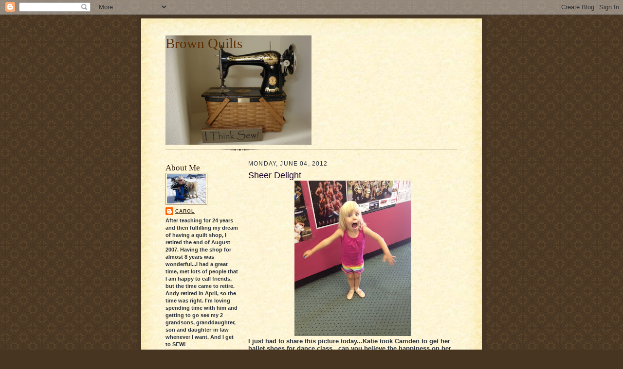

--- FILE ---
content_type: text/html; charset=UTF-8
request_url: https://brownquilts4me.blogspot.com/2012/06/sheer-delight.html?showComment=1339711430338
body_size: 16828
content:
<!DOCTYPE html>
<html dir='ltr'>
<head>
<link href='https://www.blogger.com/static/v1/widgets/2944754296-widget_css_bundle.css' rel='stylesheet' type='text/css'/>
<meta content='text/html; charset=UTF-8' http-equiv='Content-Type'/>
<meta content='blogger' name='generator'/>
<link href='https://brownquilts4me.blogspot.com/favicon.ico' rel='icon' type='image/x-icon'/>
<link href='http://brownquilts4me.blogspot.com/2012/06/sheer-delight.html' rel='canonical'/>
<link rel="alternate" type="application/atom+xml" title="Brown Quilts - Atom" href="https://brownquilts4me.blogspot.com/feeds/posts/default" />
<link rel="alternate" type="application/rss+xml" title="Brown Quilts - RSS" href="https://brownquilts4me.blogspot.com/feeds/posts/default?alt=rss" />
<link rel="service.post" type="application/atom+xml" title="Brown Quilts - Atom" href="https://www.blogger.com/feeds/31940858/posts/default" />

<link rel="alternate" type="application/atom+xml" title="Brown Quilts - Atom" href="https://brownquilts4me.blogspot.com/feeds/680504613452534503/comments/default" />
<!--Can't find substitution for tag [blog.ieCssRetrofitLinks]-->
<link href='https://blogger.googleusercontent.com/img/b/R29vZ2xl/AVvXsEhqpJ7aXZwymMNTMIv7nNd_7sJJled6GGoFtgSyJV99-wh0DxhnSbU0JfgbAl8tcHkwGYKzC5I5IaP3gcfjO0lhxmiIhp4ls0fKix91yNE_YBbyDiS6_YdR1L1U-maQopoPn85BRA/s320/delight.jpg' rel='image_src'/>
<meta content='http://brownquilts4me.blogspot.com/2012/06/sheer-delight.html' property='og:url'/>
<meta content='Sheer Delight' property='og:title'/>
<meta content='I just had to share this picture today...Katie took Camden to get her ballet shoes for dance class...can you believe the happiness on her fa...' property='og:description'/>
<meta content='https://blogger.googleusercontent.com/img/b/R29vZ2xl/AVvXsEhqpJ7aXZwymMNTMIv7nNd_7sJJled6GGoFtgSyJV99-wh0DxhnSbU0JfgbAl8tcHkwGYKzC5I5IaP3gcfjO0lhxmiIhp4ls0fKix91yNE_YBbyDiS6_YdR1L1U-maQopoPn85BRA/w1200-h630-p-k-no-nu/delight.jpg' property='og:image'/>
<title>Brown Quilts: Sheer Delight</title>
<style id='page-skin-1' type='text/css'><!--
/*
-----------------------------------------------------
Blogger Template Style Sheet
Name:     Scribe
Date:     27 Feb 2004
Updated by: Blogger Team
------------------------------------------------------ */
/* Defaults
----------------------------------------------- */
body {
margin:0;
padding:0;
font-size: small;
text-align:center;
color:#29303b;
line-height:1.3em;
background:#483521 url("https://resources.blogblog.com/blogblog/data/scribe/bg.gif") repeat;
}
blockquote {
font-style:italic;
padding:0 32px;
line-height:1.6;
margin-top:0;
margin-right:0;
margin-bottom:.6em;
margin-left:0;
}
p {
margin:0;
padding:0;
}
abbr, acronym {
cursor:help;
font-style:normal;
}
code {
font-size: 90%;
white-space:normal;
color:#666;
}
hr {display:none;}
img {border:0;}
/* Link styles */
a:link {
color:#473624;
text-decoration:underline;
}
a:visited {
color: #956839;
text-decoration:underline;
}
a:hover {
color: #956839;
text-decoration:underline;
}
a:active {
color: #956839;
}
/* Layout
----------------------------------------------- */
#outer-wrapper {
background-color:#473624;
border-left:1px solid #332A24;
border-right:1px solid #332A24;
width:700px;
margin:0px auto;
padding:8px;
text-align:center;
font: normal bold 100% Verdana, Geneva, sans-serif;
}
#main-top {
width:700px;
height:49px;
background:#FFF3DB url("https://resources.blogblog.com/blogblog/data/scribe/bg_paper_top.jpg") no-repeat top left;
margin:0px;
padding:0px;
display:block;
}
#main-bot {
width:700px;
height:81px;
background:#FFF3DB url("https://resources.blogblog.com/blogblog/data/scribe/bg_paper_bot.jpg") no-repeat top left;
margin:0;
padding:0;
display:block;
}
#wrap2 {
width:700px;
background:#FFF3DB url("https://resources.blogblog.com/blogblog/data/scribe/bg_paper_mid.jpg") repeat-y;
margin-top: -14px;
margin-right: 0px;
margin-bottom: 0px;
margin-left: 0px;
text-align:left;
display:block;
}
#wrap3 {
padding:0 50px;
}
.Header {
}
h1 {
margin:0;
padding-top:0;
padding-right:0;
padding-bottom:6px;
padding-left:0;
font: normal normal 225% Georgia, Times New Roman,sans-serif;
color: #612e00;
}
h1 a:link {
text-decoration:none;
color: #612e00;
}
h1 a:visited {
text-decoration:none;
}
h1 a:hover {
border:0;
text-decoration:none;
}
.Header .description {
margin:0;
padding:0;
line-height:1.5em;
color: #29303B;
font: italic normal 100% Georgia, Times New Roman, sans-serif;
}
#sidebar-wrapper {
clear:left;
}
#main {
width:430px;
float:right;
padding:8px 0;
margin:0;
word-wrap: break-word; /* fix for long text breaking sidebar float in IE */
overflow: hidden;     /* fix for long non-text content breaking IE sidebar float */
}
#sidebar {
width:150px;
float:left;
padding:8px 0;
margin:0;
word-wrap: break-word; /* fix for long text breaking sidebar float in IE */
overflow: hidden;     /* fix for long non-text content breaking IE sidebar float */
}
#footer {
clear:both;
background:url("https://resources.blogblog.com/blogblog/data/scribe/divider.gif") no-repeat top left;
padding-top:10px;
_padding-top:6px; /* IE Windows target */
}
#footer p {
line-height:1.5em;
font-size:75%;
}
/* Typography :: Main entry
----------------------------------------------- */
h2.date-header {
font-weight:normal;
text-transform:uppercase;
letter-spacing:.1em;
font-size:90%;
margin:0;
padding:0;
}
.post {
margin-top:8px;
margin-right:0;
margin-bottom:24px;
margin-left:0;
}
.post h3 {
font-weight:normal;
font-size:140%;
color:#1b0431;
margin:0;
padding:0;
}
.post h3 a {
color: #1b0431;
}
.post-body p {
line-height:1.5em;
margin-top:0;
margin-right:0;
margin-bottom:.6em;
margin-left:0;
}
.post-footer {
font-family: Verdana, sans-serif;
font-size:74%;
border-top:1px solid #BFB186;
padding-top:6px;
}
.post-footer a {
margin-right: 6px;
}
.post ul {
margin:0;
padding:0;
}
.post li {
line-height:1.5em;
list-style:none;
background:url("https://resources.blogblog.com/blogblog/data/scribe/list_icon.gif") no-repeat left .3em;
vertical-align:top;
padding-top: 0;
padding-right: 0;
padding-bottom: .6em;
padding-left: 17px;
margin:0;
}
.feed-links {
clear: both;
line-height: 2.5em;
}
#blog-pager-newer-link {
float: left;
}
#blog-pager-older-link {
float: right;
}
#blog-pager {
text-align: center;
}
/* Typography :: Sidebar
----------------------------------------------- */
.sidebar h2 {
margin:0;
padding:0;
color:#211104;
font: normal normal 150% Georgia, Times New Roman,sans-serif;
}
.sidebar h2 img {
margin-bottom:-4px;
}
.sidebar .widget {
font-size:86%;
margin-top:6px;
margin-right:0;
margin-bottom:12px;
margin-left:0;
padding:0;
line-height: 1.4em;
}
.sidebar ul li {
list-style: none;
margin:0;
}
.sidebar ul {
margin-left: 0;
padding-left: 0;
}
/* Comments
----------------------------------------------- */
#comments {}
#comments h4 {
font-weight:normal;
font-size:120%;
color:#29303B;
margin:0;
padding:0;
}
#comments-block {
line-height:1.5em;
}
.comment-author {
background:url("https://resources.blogblog.com/blogblog/data/scribe/list_icon.gif") no-repeat 2px .35em;
margin:.5em 0 0;
padding-top:0;
padding-right:0;
padding-bottom:0;
padding-left:20px;
font-weight:bold;
}
.comment-body {
margin:0;
padding-top:0;
padding-right:0;
padding-bottom:0;
padding-left:20px;
}
.comment-body p {
font-size:100%;
margin-top:0;
margin-right:0;
margin-bottom:.2em;
margin-left:0;
}
.comment-footer {
color:#29303B;
font-size:74%;
margin:0 0 10px;
padding-top:0;
padding-right:0;
padding-bottom:.75em;
padding-left:20px;
}
.comment-footer a:link {
color:#473624;
text-decoration:underline;
}
.comment-footer a:visited {
color:#716E6C;
text-decoration:underline;
}
.comment-footer a:hover {
color:#956839;
text-decoration:underline;
}
.comment-footer a:active {
color:#956839;
text-decoration:none;
}
.deleted-comment {
font-style:italic;
color:gray;
}
/* Profile
----------------------------------------------- */
#main .profile-data {
display:inline;
}
.profile-datablock, .profile-textblock {
margin-top:0;
margin-right:0;
margin-bottom:4px;
margin-left:0;
}
.profile-data {
margin:0;
padding-top:0;
padding-right:8px;
padding-bottom:0;
padding-left:0;
text-transform:uppercase;
letter-spacing:.1em;
font-size:90%;
color:#211104;
}
.profile-img {
float: left;
margin-top: 0;
margin-right: 5px;
margin-bottom: 5px;
margin-left: 0;
border:1px solid #A2907D;
padding:2px;
}
#header .widget, #main .widget {
margin-bottom:12px;
padding-bottom:12px;
}
#header {
background:url("https://resources.blogblog.com/blogblog/data/scribe/divider.gif") no-repeat bottom left;
}
/** Page structure tweaks for layout editor wireframe */
body#layout #outer-wrapper {
margin-top: 0;
padding-top: 0;
}
body#layout #wrap2,
body#layout #wrap3 {
margin-top: 0;
}
body#layout #main-top {
display:none;
}

--></style>
<link href='https://www.blogger.com/dyn-css/authorization.css?targetBlogID=31940858&amp;zx=24c036ea-a251-4e2e-9a0c-9e6441359fc5' media='none' onload='if(media!=&#39;all&#39;)media=&#39;all&#39;' rel='stylesheet'/><noscript><link href='https://www.blogger.com/dyn-css/authorization.css?targetBlogID=31940858&amp;zx=24c036ea-a251-4e2e-9a0c-9e6441359fc5' rel='stylesheet'/></noscript>
<meta name='google-adsense-platform-account' content='ca-host-pub-1556223355139109'/>
<meta name='google-adsense-platform-domain' content='blogspot.com'/>

</head>
<body>
<div class='navbar section' id='navbar'><div class='widget Navbar' data-version='1' id='Navbar1'><script type="text/javascript">
    function setAttributeOnload(object, attribute, val) {
      if(window.addEventListener) {
        window.addEventListener('load',
          function(){ object[attribute] = val; }, false);
      } else {
        window.attachEvent('onload', function(){ object[attribute] = val; });
      }
    }
  </script>
<div id="navbar-iframe-container"></div>
<script type="text/javascript" src="https://apis.google.com/js/platform.js"></script>
<script type="text/javascript">
      gapi.load("gapi.iframes:gapi.iframes.style.bubble", function() {
        if (gapi.iframes && gapi.iframes.getContext) {
          gapi.iframes.getContext().openChild({
              url: 'https://www.blogger.com/navbar/31940858?po\x3d680504613452534503\x26origin\x3dhttps://brownquilts4me.blogspot.com',
              where: document.getElementById("navbar-iframe-container"),
              id: "navbar-iframe"
          });
        }
      });
    </script><script type="text/javascript">
(function() {
var script = document.createElement('script');
script.type = 'text/javascript';
script.src = '//pagead2.googlesyndication.com/pagead/js/google_top_exp.js';
var head = document.getElementsByTagName('head')[0];
if (head) {
head.appendChild(script);
}})();
</script>
</div></div>
<div id='outer-wrapper'>
<div id='main-top'></div>
<!-- placeholder for image -->
<div id='wrap2'><div id='wrap3'>
<div class='header section' id='header'><div class='widget Header' data-version='1' id='Header1'>
<div id='header-inner' style='background-image: url("https://blogger.googleusercontent.com/img/b/R29vZ2xl/AVvXsEg6904b-SDw3RU8TnIgFbwWWWzV2YnI6aGlxRUvZjmo_6lzU1tiiBS6iYohhJieQPU3Bo3MEHMa6SaSoOx-i-tF0JKFL8RUFC4tnv94t-APChwtkxjCbg0Qk-6lzcCO2byLD6ruFw/s1600-r/DSC00461.JPG"); background-position: left; width: 300px; min-height: 225px; _height: 225px; background-repeat: no-repeat; '>
<div class='titlewrapper' style='background: transparent'>
<h1 class='title' style='background: transparent; border-width: 0px'>
<a href='https://brownquilts4me.blogspot.com/'>
Brown Quilts
</a>
</h1>
</div>
<div class='descriptionwrapper'>
<p class='description'><span>
</span></p>
</div>
</div>
</div></div>
<div id='crosscol-wrapper' style='text-align:center'>
<div class='crosscol no-items section' id='crosscol'></div>
</div>
<div id='sidebar-wrapper'>
<div class='sidebar section' id='sidebar'><div class='widget Profile' data-version='1' id='Profile1'>
<h2>About Me</h2>
<div class='widget-content'>
<a href='https://www.blogger.com/profile/05740642815128986086'><img alt='My photo' class='profile-img' height='60' src='//blogger.googleusercontent.com/img/b/R29vZ2xl/AVvXsEgQ-EPWPn1l_mXFrefUfGxfjfzPbUChM4yowBU01TvasTXg4kmNG1dsUweSQpQBWMIfO1cjlCSFUD_A_gHBUwI1a-21-pG-3wnAZ6GJKaRZzdz2iyZKN5BoyT8TmLIYFw/s220/DSC00786.JPG' width='80'/></a>
<dl class='profile-datablock'>
<dt class='profile-data'>
<a class='profile-name-link g-profile' href='https://www.blogger.com/profile/05740642815128986086' rel='author' style='background-image: url(//www.blogger.com/img/logo-16.png);'>
Carol
</a>
</dt>
<dd class='profile-textblock'>After teaching for 24 years and then fulfilling my dream of having a quilt shop, I retired the end of August 2007.  Having the shop for almost 8 years was wonderful...I had a great time, met lots of people that I am happy to call friends, but the time came to retire.  Andy retired in April, so the time was right.  I'm loving spending time with him and getting to go see my 2 grandsons, granddaughter, son and daughter-in-law whenever I want.  And I get to SEW!</dd>
</dl>
<a class='profile-link' href='https://www.blogger.com/profile/05740642815128986086' rel='author'>View my complete profile</a>
<div class='clear'></div>
</div>
</div><div class='widget HTML' data-version='1' id='HTML1'>
<h2 class='title'>Follow this blog with bloglovin</h2>
<div class='widget-content'>
<a href="http://www.bloglovin.com/en/blog/1324229" title="Follow Brown Quilts on Bloglovin"><img src="https://lh3.googleusercontent.com/blogger_img_proxy/AEn0k_s5lIM3poWZNvEmAoanjiMaLIRXUooOZrixtlmd6IkG6XFw3HyqrfXsSj38HHLTlUtF_Sc0XzLvUWk89W2JumesFCPGS9FRRaYulLpBKsCOMFpDDslkJoCwavja7ayMRhU=s0-d" alt="Follow on Bloglovin" border="0"></a>
</div>
<div class='clear'></div>
</div><div class='widget LinkList' data-version='1' id='LinkList1'>
<h2>E-Mail Me</h2>
<div class='widget-content'>
<ul>
<li><a href='http://brownquilts@gmail.com/'>brownquilts@gmail.com</a></li>
</ul>
<div class='clear'></div>
</div>
</div><div class='widget Image' data-version='1' id='Image4'>
<h2>What I'm Reading</h2>
<div class='widget-content'>
<a href='http://www.amazon.com/Happiness-Project-Aristotle-Generally-ebook/dp/B002VJ9HRK/ref=sr_1_1?ie=UTF8&qid=1381156879&sr=8-1&keywords=happiness+project'>
<img alt='What I&#39;m Reading' height='166' id='Image4_img' src='https://blogger.googleusercontent.com/img/b/R29vZ2xl/AVvXsEgffdbv5TEYnczeO0Leb7qW7nm7sF8EoATi4xnMhMFn2eHLwbdRGjdmeoAHYHfkJOJjMZYrM_4B0mcuynu81K-yscbfkNfuyfzb-IoWgAKd5EIQshULW5CiwdpQRKCv6-61L25BdA/s1600/Happiness+Project.JPG' width='110'/>
</a>
<br/>
<span class='caption'>On My Kindle</span>
</div>
<div class='clear'></div>
</div><div class='widget Image' data-version='1' id='Image7'>
<div class='widget-content'>
<a href='http://freekibble.com'>
<img alt='' height='117' id='Image7_img' src='//4.bp.blogspot.com/_JijFhh8_vro/TFiN4Y8gZfI/AAAAAAAADRg/5N4vdgK1Qwk/S150/Kibble+Banner.gif' width='150'/>
</a>
<br/>
</div>
<div class='clear'></div>
</div><div class='widget Image' data-version='1' id='Image6'>
<div class='widget-content'>
<a href='http://pinterest.com/carolcrago'>
<img alt='' height='25' id='Image6_img' src='https://blogger.googleusercontent.com/img/b/R29vZ2xl/AVvXsEiJDtzbzcz7rCxauKy_w7DtbzN0pa1lrMySDQSFng6R6qnCCwo0O6RFHn6OZvrWk2y_fESP9bdMGtobjbFxIr4-ZGihxqtIslz49k1jU-14FifTdvucYRIBUsOBt0pH9bgDPoLJhg/s150/follow-me-on-pinterest-button.png' width='150'/>
</a>
<br/>
</div>
<div class='clear'></div>
</div><div class='widget Followers' data-version='1' id='Followers1'>
<h2 class='title'>Followers</h2>
<div class='widget-content'>
<div id='Followers1-wrapper'>
<div style='margin-right:2px;'>
<div><script type="text/javascript" src="https://apis.google.com/js/platform.js"></script>
<div id="followers-iframe-container"></div>
<script type="text/javascript">
    window.followersIframe = null;
    function followersIframeOpen(url) {
      gapi.load("gapi.iframes", function() {
        if (gapi.iframes && gapi.iframes.getContext) {
          window.followersIframe = gapi.iframes.getContext().openChild({
            url: url,
            where: document.getElementById("followers-iframe-container"),
            messageHandlersFilter: gapi.iframes.CROSS_ORIGIN_IFRAMES_FILTER,
            messageHandlers: {
              '_ready': function(obj) {
                window.followersIframe.getIframeEl().height = obj.height;
              },
              'reset': function() {
                window.followersIframe.close();
                followersIframeOpen("https://www.blogger.com/followers/frame/31940858?colors\x3dCgt0cmFuc3BhcmVudBILdHJhbnNwYXJlbnQaByMyOTMwM2IiByMwMDAwMDAqByNGRkZGRkYyByMwMDAwMDA6ByMyOTMwM2JCByMwMDAwMDBKByMwMDAwMDBSByNGRkZGRkZaC3RyYW5zcGFyZW50\x26pageSize\x3d21\x26hl\x3den-US\x26origin\x3dhttps://brownquilts4me.blogspot.com");
              },
              'open': function(url) {
                window.followersIframe.close();
                followersIframeOpen(url);
              }
            }
          });
        }
      });
    }
    followersIframeOpen("https://www.blogger.com/followers/frame/31940858?colors\x3dCgt0cmFuc3BhcmVudBILdHJhbnNwYXJlbnQaByMyOTMwM2IiByMwMDAwMDAqByNGRkZGRkYyByMwMDAwMDA6ByMyOTMwM2JCByMwMDAwMDBKByMwMDAwMDBSByNGRkZGRkZaC3RyYW5zcGFyZW50\x26pageSize\x3d21\x26hl\x3den-US\x26origin\x3dhttps://brownquilts4me.blogspot.com");
  </script></div>
</div>
</div>
<div class='clear'></div>
</div>
</div><div class='widget BlogArchive' data-version='1' id='BlogArchive1'>
<h2>Blog Archive</h2>
<div class='widget-content'>
<div id='ArchiveList'>
<div id='BlogArchive1_ArchiveList'>
<ul class='hierarchy'>
<li class='archivedate collapsed'>
<a class='toggle' href='javascript:void(0)'>
<span class='zippy'>

        &#9658;&#160;
      
</span>
</a>
<a class='post-count-link' href='https://brownquilts4me.blogspot.com/2015/'>
2015
</a>
<span class='post-count' dir='ltr'>(1)</span>
<ul class='hierarchy'>
<li class='archivedate collapsed'>
<a class='toggle' href='javascript:void(0)'>
<span class='zippy'>

        &#9658;&#160;
      
</span>
</a>
<a class='post-count-link' href='https://brownquilts4me.blogspot.com/2015/01/'>
January
</a>
<span class='post-count' dir='ltr'>(1)</span>
</li>
</ul>
</li>
</ul>
<ul class='hierarchy'>
<li class='archivedate collapsed'>
<a class='toggle' href='javascript:void(0)'>
<span class='zippy'>

        &#9658;&#160;
      
</span>
</a>
<a class='post-count-link' href='https://brownquilts4me.blogspot.com/2014/'>
2014
</a>
<span class='post-count' dir='ltr'>(17)</span>
<ul class='hierarchy'>
<li class='archivedate collapsed'>
<a class='toggle' href='javascript:void(0)'>
<span class='zippy'>

        &#9658;&#160;
      
</span>
</a>
<a class='post-count-link' href='https://brownquilts4me.blogspot.com/2014/08/'>
August
</a>
<span class='post-count' dir='ltr'>(4)</span>
</li>
</ul>
<ul class='hierarchy'>
<li class='archivedate collapsed'>
<a class='toggle' href='javascript:void(0)'>
<span class='zippy'>

        &#9658;&#160;
      
</span>
</a>
<a class='post-count-link' href='https://brownquilts4me.blogspot.com/2014/07/'>
July
</a>
<span class='post-count' dir='ltr'>(1)</span>
</li>
</ul>
<ul class='hierarchy'>
<li class='archivedate collapsed'>
<a class='toggle' href='javascript:void(0)'>
<span class='zippy'>

        &#9658;&#160;
      
</span>
</a>
<a class='post-count-link' href='https://brownquilts4me.blogspot.com/2014/06/'>
June
</a>
<span class='post-count' dir='ltr'>(3)</span>
</li>
</ul>
<ul class='hierarchy'>
<li class='archivedate collapsed'>
<a class='toggle' href='javascript:void(0)'>
<span class='zippy'>

        &#9658;&#160;
      
</span>
</a>
<a class='post-count-link' href='https://brownquilts4me.blogspot.com/2014/05/'>
May
</a>
<span class='post-count' dir='ltr'>(1)</span>
</li>
</ul>
<ul class='hierarchy'>
<li class='archivedate collapsed'>
<a class='toggle' href='javascript:void(0)'>
<span class='zippy'>

        &#9658;&#160;
      
</span>
</a>
<a class='post-count-link' href='https://brownquilts4me.blogspot.com/2014/03/'>
March
</a>
<span class='post-count' dir='ltr'>(3)</span>
</li>
</ul>
<ul class='hierarchy'>
<li class='archivedate collapsed'>
<a class='toggle' href='javascript:void(0)'>
<span class='zippy'>

        &#9658;&#160;
      
</span>
</a>
<a class='post-count-link' href='https://brownquilts4me.blogspot.com/2014/02/'>
February
</a>
<span class='post-count' dir='ltr'>(1)</span>
</li>
</ul>
<ul class='hierarchy'>
<li class='archivedate collapsed'>
<a class='toggle' href='javascript:void(0)'>
<span class='zippy'>

        &#9658;&#160;
      
</span>
</a>
<a class='post-count-link' href='https://brownquilts4me.blogspot.com/2014/01/'>
January
</a>
<span class='post-count' dir='ltr'>(4)</span>
</li>
</ul>
</li>
</ul>
<ul class='hierarchy'>
<li class='archivedate collapsed'>
<a class='toggle' href='javascript:void(0)'>
<span class='zippy'>

        &#9658;&#160;
      
</span>
</a>
<a class='post-count-link' href='https://brownquilts4me.blogspot.com/2013/'>
2013
</a>
<span class='post-count' dir='ltr'>(34)</span>
<ul class='hierarchy'>
<li class='archivedate collapsed'>
<a class='toggle' href='javascript:void(0)'>
<span class='zippy'>

        &#9658;&#160;
      
</span>
</a>
<a class='post-count-link' href='https://brownquilts4me.blogspot.com/2013/12/'>
December
</a>
<span class='post-count' dir='ltr'>(1)</span>
</li>
</ul>
<ul class='hierarchy'>
<li class='archivedate collapsed'>
<a class='toggle' href='javascript:void(0)'>
<span class='zippy'>

        &#9658;&#160;
      
</span>
</a>
<a class='post-count-link' href='https://brownquilts4me.blogspot.com/2013/11/'>
November
</a>
<span class='post-count' dir='ltr'>(1)</span>
</li>
</ul>
<ul class='hierarchy'>
<li class='archivedate collapsed'>
<a class='toggle' href='javascript:void(0)'>
<span class='zippy'>

        &#9658;&#160;
      
</span>
</a>
<a class='post-count-link' href='https://brownquilts4me.blogspot.com/2013/10/'>
October
</a>
<span class='post-count' dir='ltr'>(3)</span>
</li>
</ul>
<ul class='hierarchy'>
<li class='archivedate collapsed'>
<a class='toggle' href='javascript:void(0)'>
<span class='zippy'>

        &#9658;&#160;
      
</span>
</a>
<a class='post-count-link' href='https://brownquilts4me.blogspot.com/2013/07/'>
July
</a>
<span class='post-count' dir='ltr'>(4)</span>
</li>
</ul>
<ul class='hierarchy'>
<li class='archivedate collapsed'>
<a class='toggle' href='javascript:void(0)'>
<span class='zippy'>

        &#9658;&#160;
      
</span>
</a>
<a class='post-count-link' href='https://brownquilts4me.blogspot.com/2013/06/'>
June
</a>
<span class='post-count' dir='ltr'>(3)</span>
</li>
</ul>
<ul class='hierarchy'>
<li class='archivedate collapsed'>
<a class='toggle' href='javascript:void(0)'>
<span class='zippy'>

        &#9658;&#160;
      
</span>
</a>
<a class='post-count-link' href='https://brownquilts4me.blogspot.com/2013/05/'>
May
</a>
<span class='post-count' dir='ltr'>(3)</span>
</li>
</ul>
<ul class='hierarchy'>
<li class='archivedate collapsed'>
<a class='toggle' href='javascript:void(0)'>
<span class='zippy'>

        &#9658;&#160;
      
</span>
</a>
<a class='post-count-link' href='https://brownquilts4me.blogspot.com/2013/04/'>
April
</a>
<span class='post-count' dir='ltr'>(4)</span>
</li>
</ul>
<ul class='hierarchy'>
<li class='archivedate collapsed'>
<a class='toggle' href='javascript:void(0)'>
<span class='zippy'>

        &#9658;&#160;
      
</span>
</a>
<a class='post-count-link' href='https://brownquilts4me.blogspot.com/2013/03/'>
March
</a>
<span class='post-count' dir='ltr'>(5)</span>
</li>
</ul>
<ul class='hierarchy'>
<li class='archivedate collapsed'>
<a class='toggle' href='javascript:void(0)'>
<span class='zippy'>

        &#9658;&#160;
      
</span>
</a>
<a class='post-count-link' href='https://brownquilts4me.blogspot.com/2013/02/'>
February
</a>
<span class='post-count' dir='ltr'>(6)</span>
</li>
</ul>
<ul class='hierarchy'>
<li class='archivedate collapsed'>
<a class='toggle' href='javascript:void(0)'>
<span class='zippy'>

        &#9658;&#160;
      
</span>
</a>
<a class='post-count-link' href='https://brownquilts4me.blogspot.com/2013/01/'>
January
</a>
<span class='post-count' dir='ltr'>(4)</span>
</li>
</ul>
</li>
</ul>
<ul class='hierarchy'>
<li class='archivedate expanded'>
<a class='toggle' href='javascript:void(0)'>
<span class='zippy toggle-open'>

        &#9660;&#160;
      
</span>
</a>
<a class='post-count-link' href='https://brownquilts4me.blogspot.com/2012/'>
2012
</a>
<span class='post-count' dir='ltr'>(85)</span>
<ul class='hierarchy'>
<li class='archivedate collapsed'>
<a class='toggle' href='javascript:void(0)'>
<span class='zippy'>

        &#9658;&#160;
      
</span>
</a>
<a class='post-count-link' href='https://brownquilts4me.blogspot.com/2012/12/'>
December
</a>
<span class='post-count' dir='ltr'>(6)</span>
</li>
</ul>
<ul class='hierarchy'>
<li class='archivedate collapsed'>
<a class='toggle' href='javascript:void(0)'>
<span class='zippy'>

        &#9658;&#160;
      
</span>
</a>
<a class='post-count-link' href='https://brownquilts4me.blogspot.com/2012/11/'>
November
</a>
<span class='post-count' dir='ltr'>(7)</span>
</li>
</ul>
<ul class='hierarchy'>
<li class='archivedate collapsed'>
<a class='toggle' href='javascript:void(0)'>
<span class='zippy'>

        &#9658;&#160;
      
</span>
</a>
<a class='post-count-link' href='https://brownquilts4me.blogspot.com/2012/10/'>
October
</a>
<span class='post-count' dir='ltr'>(7)</span>
</li>
</ul>
<ul class='hierarchy'>
<li class='archivedate collapsed'>
<a class='toggle' href='javascript:void(0)'>
<span class='zippy'>

        &#9658;&#160;
      
</span>
</a>
<a class='post-count-link' href='https://brownquilts4me.blogspot.com/2012/09/'>
September
</a>
<span class='post-count' dir='ltr'>(11)</span>
</li>
</ul>
<ul class='hierarchy'>
<li class='archivedate collapsed'>
<a class='toggle' href='javascript:void(0)'>
<span class='zippy'>

        &#9658;&#160;
      
</span>
</a>
<a class='post-count-link' href='https://brownquilts4me.blogspot.com/2012/08/'>
August
</a>
<span class='post-count' dir='ltr'>(10)</span>
</li>
</ul>
<ul class='hierarchy'>
<li class='archivedate collapsed'>
<a class='toggle' href='javascript:void(0)'>
<span class='zippy'>

        &#9658;&#160;
      
</span>
</a>
<a class='post-count-link' href='https://brownquilts4me.blogspot.com/2012/07/'>
July
</a>
<span class='post-count' dir='ltr'>(8)</span>
</li>
</ul>
<ul class='hierarchy'>
<li class='archivedate expanded'>
<a class='toggle' href='javascript:void(0)'>
<span class='zippy toggle-open'>

        &#9660;&#160;
      
</span>
</a>
<a class='post-count-link' href='https://brownquilts4me.blogspot.com/2012/06/'>
June
</a>
<span class='post-count' dir='ltr'>(11)</span>
<ul class='posts'>
<li><a href='https://brownquilts4me.blogspot.com/2012/06/cut-todayready-to-sew.html'>Cut today...Ready to SEW!</a></li>
<li><a href='https://brownquilts4me.blogspot.com/2012/06/lovemamie-9-patches.html'>love...Mamie  9 Patches</a></li>
<li><a href='https://brownquilts4me.blogspot.com/2012/06/lovemamie-9-patches-part-1.html'>love...Mamie  9 patches  Part 1</a></li>
<li><a href='https://brownquilts4me.blogspot.com/2012/06/lovemamie-9-patches-part-2.html'>love...Mamie   9 patches  Part 2</a></li>
<li><a href='https://brownquilts4me.blogspot.com/2012/06/this-that-and-some-rehab.html'>This, That and Some Rehab</a></li>
<li><a href='https://brownquilts4me.blogspot.com/2012/06/lovemamie-blocksfabric-and-cutting.html'>love...Mamie  Blocks...Fabric and Cutting</a></li>
<li><a href='https://brownquilts4me.blogspot.com/2012/06/all-on-very-rainy-day.html'>All on a Very Rainy Day</a></li>
<li><a href='https://brownquilts4me.blogspot.com/2012/06/im-stepping-out.html'>I&#39;m Stepping Out...</a></li>
<li><a href='https://brownquilts4me.blogspot.com/2012/06/wheres-carol-been.html'>Where&#39;s Carol Been??????</a></li>
<li><a href='https://brownquilts4me.blogspot.com/2012/06/sheer-delight.html'>Sheer Delight</a></li>
<li><a href='https://brownquilts4me.blogspot.com/2012/06/junereally.html'>June...Really?</a></li>
</ul>
</li>
</ul>
<ul class='hierarchy'>
<li class='archivedate collapsed'>
<a class='toggle' href='javascript:void(0)'>
<span class='zippy'>

        &#9658;&#160;
      
</span>
</a>
<a class='post-count-link' href='https://brownquilts4me.blogspot.com/2012/05/'>
May
</a>
<span class='post-count' dir='ltr'>(4)</span>
</li>
</ul>
<ul class='hierarchy'>
<li class='archivedate collapsed'>
<a class='toggle' href='javascript:void(0)'>
<span class='zippy'>

        &#9658;&#160;
      
</span>
</a>
<a class='post-count-link' href='https://brownquilts4me.blogspot.com/2012/04/'>
April
</a>
<span class='post-count' dir='ltr'>(10)</span>
</li>
</ul>
<ul class='hierarchy'>
<li class='archivedate collapsed'>
<a class='toggle' href='javascript:void(0)'>
<span class='zippy'>

        &#9658;&#160;
      
</span>
</a>
<a class='post-count-link' href='https://brownquilts4me.blogspot.com/2012/03/'>
March
</a>
<span class='post-count' dir='ltr'>(6)</span>
</li>
</ul>
<ul class='hierarchy'>
<li class='archivedate collapsed'>
<a class='toggle' href='javascript:void(0)'>
<span class='zippy'>

        &#9658;&#160;
      
</span>
</a>
<a class='post-count-link' href='https://brownquilts4me.blogspot.com/2012/02/'>
February
</a>
<span class='post-count' dir='ltr'>(1)</span>
</li>
</ul>
<ul class='hierarchy'>
<li class='archivedate collapsed'>
<a class='toggle' href='javascript:void(0)'>
<span class='zippy'>

        &#9658;&#160;
      
</span>
</a>
<a class='post-count-link' href='https://brownquilts4me.blogspot.com/2012/01/'>
January
</a>
<span class='post-count' dir='ltr'>(4)</span>
</li>
</ul>
</li>
</ul>
<ul class='hierarchy'>
<li class='archivedate collapsed'>
<a class='toggle' href='javascript:void(0)'>
<span class='zippy'>

        &#9658;&#160;
      
</span>
</a>
<a class='post-count-link' href='https://brownquilts4me.blogspot.com/2011/'>
2011
</a>
<span class='post-count' dir='ltr'>(85)</span>
<ul class='hierarchy'>
<li class='archivedate collapsed'>
<a class='toggle' href='javascript:void(0)'>
<span class='zippy'>

        &#9658;&#160;
      
</span>
</a>
<a class='post-count-link' href='https://brownquilts4me.blogspot.com/2011/12/'>
December
</a>
<span class='post-count' dir='ltr'>(2)</span>
</li>
</ul>
<ul class='hierarchy'>
<li class='archivedate collapsed'>
<a class='toggle' href='javascript:void(0)'>
<span class='zippy'>

        &#9658;&#160;
      
</span>
</a>
<a class='post-count-link' href='https://brownquilts4me.blogspot.com/2011/11/'>
November
</a>
<span class='post-count' dir='ltr'>(5)</span>
</li>
</ul>
<ul class='hierarchy'>
<li class='archivedate collapsed'>
<a class='toggle' href='javascript:void(0)'>
<span class='zippy'>

        &#9658;&#160;
      
</span>
</a>
<a class='post-count-link' href='https://brownquilts4me.blogspot.com/2011/10/'>
October
</a>
<span class='post-count' dir='ltr'>(17)</span>
</li>
</ul>
<ul class='hierarchy'>
<li class='archivedate collapsed'>
<a class='toggle' href='javascript:void(0)'>
<span class='zippy'>

        &#9658;&#160;
      
</span>
</a>
<a class='post-count-link' href='https://brownquilts4me.blogspot.com/2011/09/'>
September
</a>
<span class='post-count' dir='ltr'>(6)</span>
</li>
</ul>
<ul class='hierarchy'>
<li class='archivedate collapsed'>
<a class='toggle' href='javascript:void(0)'>
<span class='zippy'>

        &#9658;&#160;
      
</span>
</a>
<a class='post-count-link' href='https://brownquilts4me.blogspot.com/2011/08/'>
August
</a>
<span class='post-count' dir='ltr'>(9)</span>
</li>
</ul>
<ul class='hierarchy'>
<li class='archivedate collapsed'>
<a class='toggle' href='javascript:void(0)'>
<span class='zippy'>

        &#9658;&#160;
      
</span>
</a>
<a class='post-count-link' href='https://brownquilts4me.blogspot.com/2011/07/'>
July
</a>
<span class='post-count' dir='ltr'>(6)</span>
</li>
</ul>
<ul class='hierarchy'>
<li class='archivedate collapsed'>
<a class='toggle' href='javascript:void(0)'>
<span class='zippy'>

        &#9658;&#160;
      
</span>
</a>
<a class='post-count-link' href='https://brownquilts4me.blogspot.com/2011/06/'>
June
</a>
<span class='post-count' dir='ltr'>(14)</span>
</li>
</ul>
<ul class='hierarchy'>
<li class='archivedate collapsed'>
<a class='toggle' href='javascript:void(0)'>
<span class='zippy'>

        &#9658;&#160;
      
</span>
</a>
<a class='post-count-link' href='https://brownquilts4me.blogspot.com/2011/05/'>
May
</a>
<span class='post-count' dir='ltr'>(6)</span>
</li>
</ul>
<ul class='hierarchy'>
<li class='archivedate collapsed'>
<a class='toggle' href='javascript:void(0)'>
<span class='zippy'>

        &#9658;&#160;
      
</span>
</a>
<a class='post-count-link' href='https://brownquilts4me.blogspot.com/2011/04/'>
April
</a>
<span class='post-count' dir='ltr'>(6)</span>
</li>
</ul>
<ul class='hierarchy'>
<li class='archivedate collapsed'>
<a class='toggle' href='javascript:void(0)'>
<span class='zippy'>

        &#9658;&#160;
      
</span>
</a>
<a class='post-count-link' href='https://brownquilts4me.blogspot.com/2011/03/'>
March
</a>
<span class='post-count' dir='ltr'>(2)</span>
</li>
</ul>
<ul class='hierarchy'>
<li class='archivedate collapsed'>
<a class='toggle' href='javascript:void(0)'>
<span class='zippy'>

        &#9658;&#160;
      
</span>
</a>
<a class='post-count-link' href='https://brownquilts4me.blogspot.com/2011/02/'>
February
</a>
<span class='post-count' dir='ltr'>(5)</span>
</li>
</ul>
<ul class='hierarchy'>
<li class='archivedate collapsed'>
<a class='toggle' href='javascript:void(0)'>
<span class='zippy'>

        &#9658;&#160;
      
</span>
</a>
<a class='post-count-link' href='https://brownquilts4me.blogspot.com/2011/01/'>
January
</a>
<span class='post-count' dir='ltr'>(7)</span>
</li>
</ul>
</li>
</ul>
<ul class='hierarchy'>
<li class='archivedate collapsed'>
<a class='toggle' href='javascript:void(0)'>
<span class='zippy'>

        &#9658;&#160;
      
</span>
</a>
<a class='post-count-link' href='https://brownquilts4me.blogspot.com/2010/'>
2010
</a>
<span class='post-count' dir='ltr'>(79)</span>
<ul class='hierarchy'>
<li class='archivedate collapsed'>
<a class='toggle' href='javascript:void(0)'>
<span class='zippy'>

        &#9658;&#160;
      
</span>
</a>
<a class='post-count-link' href='https://brownquilts4me.blogspot.com/2010/12/'>
December
</a>
<span class='post-count' dir='ltr'>(2)</span>
</li>
</ul>
<ul class='hierarchy'>
<li class='archivedate collapsed'>
<a class='toggle' href='javascript:void(0)'>
<span class='zippy'>

        &#9658;&#160;
      
</span>
</a>
<a class='post-count-link' href='https://brownquilts4me.blogspot.com/2010/11/'>
November
</a>
<span class='post-count' dir='ltr'>(8)</span>
</li>
</ul>
<ul class='hierarchy'>
<li class='archivedate collapsed'>
<a class='toggle' href='javascript:void(0)'>
<span class='zippy'>

        &#9658;&#160;
      
</span>
</a>
<a class='post-count-link' href='https://brownquilts4me.blogspot.com/2010/10/'>
October
</a>
<span class='post-count' dir='ltr'>(6)</span>
</li>
</ul>
<ul class='hierarchy'>
<li class='archivedate collapsed'>
<a class='toggle' href='javascript:void(0)'>
<span class='zippy'>

        &#9658;&#160;
      
</span>
</a>
<a class='post-count-link' href='https://brownquilts4me.blogspot.com/2010/09/'>
September
</a>
<span class='post-count' dir='ltr'>(3)</span>
</li>
</ul>
<ul class='hierarchy'>
<li class='archivedate collapsed'>
<a class='toggle' href='javascript:void(0)'>
<span class='zippy'>

        &#9658;&#160;
      
</span>
</a>
<a class='post-count-link' href='https://brownquilts4me.blogspot.com/2010/08/'>
August
</a>
<span class='post-count' dir='ltr'>(12)</span>
</li>
</ul>
<ul class='hierarchy'>
<li class='archivedate collapsed'>
<a class='toggle' href='javascript:void(0)'>
<span class='zippy'>

        &#9658;&#160;
      
</span>
</a>
<a class='post-count-link' href='https://brownquilts4me.blogspot.com/2010/07/'>
July
</a>
<span class='post-count' dir='ltr'>(7)</span>
</li>
</ul>
<ul class='hierarchy'>
<li class='archivedate collapsed'>
<a class='toggle' href='javascript:void(0)'>
<span class='zippy'>

        &#9658;&#160;
      
</span>
</a>
<a class='post-count-link' href='https://brownquilts4me.blogspot.com/2010/06/'>
June
</a>
<span class='post-count' dir='ltr'>(10)</span>
</li>
</ul>
<ul class='hierarchy'>
<li class='archivedate collapsed'>
<a class='toggle' href='javascript:void(0)'>
<span class='zippy'>

        &#9658;&#160;
      
</span>
</a>
<a class='post-count-link' href='https://brownquilts4me.blogspot.com/2010/05/'>
May
</a>
<span class='post-count' dir='ltr'>(7)</span>
</li>
</ul>
<ul class='hierarchy'>
<li class='archivedate collapsed'>
<a class='toggle' href='javascript:void(0)'>
<span class='zippy'>

        &#9658;&#160;
      
</span>
</a>
<a class='post-count-link' href='https://brownquilts4me.blogspot.com/2010/04/'>
April
</a>
<span class='post-count' dir='ltr'>(7)</span>
</li>
</ul>
<ul class='hierarchy'>
<li class='archivedate collapsed'>
<a class='toggle' href='javascript:void(0)'>
<span class='zippy'>

        &#9658;&#160;
      
</span>
</a>
<a class='post-count-link' href='https://brownquilts4me.blogspot.com/2010/03/'>
March
</a>
<span class='post-count' dir='ltr'>(6)</span>
</li>
</ul>
<ul class='hierarchy'>
<li class='archivedate collapsed'>
<a class='toggle' href='javascript:void(0)'>
<span class='zippy'>

        &#9658;&#160;
      
</span>
</a>
<a class='post-count-link' href='https://brownquilts4me.blogspot.com/2010/02/'>
February
</a>
<span class='post-count' dir='ltr'>(7)</span>
</li>
</ul>
<ul class='hierarchy'>
<li class='archivedate collapsed'>
<a class='toggle' href='javascript:void(0)'>
<span class='zippy'>

        &#9658;&#160;
      
</span>
</a>
<a class='post-count-link' href='https://brownquilts4me.blogspot.com/2010/01/'>
January
</a>
<span class='post-count' dir='ltr'>(4)</span>
</li>
</ul>
</li>
</ul>
<ul class='hierarchy'>
<li class='archivedate collapsed'>
<a class='toggle' href='javascript:void(0)'>
<span class='zippy'>

        &#9658;&#160;
      
</span>
</a>
<a class='post-count-link' href='https://brownquilts4me.blogspot.com/2009/'>
2009
</a>
<span class='post-count' dir='ltr'>(88)</span>
<ul class='hierarchy'>
<li class='archivedate collapsed'>
<a class='toggle' href='javascript:void(0)'>
<span class='zippy'>

        &#9658;&#160;
      
</span>
</a>
<a class='post-count-link' href='https://brownquilts4me.blogspot.com/2009/12/'>
December
</a>
<span class='post-count' dir='ltr'>(6)</span>
</li>
</ul>
<ul class='hierarchy'>
<li class='archivedate collapsed'>
<a class='toggle' href='javascript:void(0)'>
<span class='zippy'>

        &#9658;&#160;
      
</span>
</a>
<a class='post-count-link' href='https://brownquilts4me.blogspot.com/2009/11/'>
November
</a>
<span class='post-count' dir='ltr'>(4)</span>
</li>
</ul>
<ul class='hierarchy'>
<li class='archivedate collapsed'>
<a class='toggle' href='javascript:void(0)'>
<span class='zippy'>

        &#9658;&#160;
      
</span>
</a>
<a class='post-count-link' href='https://brownquilts4me.blogspot.com/2009/10/'>
October
</a>
<span class='post-count' dir='ltr'>(7)</span>
</li>
</ul>
<ul class='hierarchy'>
<li class='archivedate collapsed'>
<a class='toggle' href='javascript:void(0)'>
<span class='zippy'>

        &#9658;&#160;
      
</span>
</a>
<a class='post-count-link' href='https://brownquilts4me.blogspot.com/2009/09/'>
September
</a>
<span class='post-count' dir='ltr'>(5)</span>
</li>
</ul>
<ul class='hierarchy'>
<li class='archivedate collapsed'>
<a class='toggle' href='javascript:void(0)'>
<span class='zippy'>

        &#9658;&#160;
      
</span>
</a>
<a class='post-count-link' href='https://brownquilts4me.blogspot.com/2009/08/'>
August
</a>
<span class='post-count' dir='ltr'>(7)</span>
</li>
</ul>
<ul class='hierarchy'>
<li class='archivedate collapsed'>
<a class='toggle' href='javascript:void(0)'>
<span class='zippy'>

        &#9658;&#160;
      
</span>
</a>
<a class='post-count-link' href='https://brownquilts4me.blogspot.com/2009/07/'>
July
</a>
<span class='post-count' dir='ltr'>(6)</span>
</li>
</ul>
<ul class='hierarchy'>
<li class='archivedate collapsed'>
<a class='toggle' href='javascript:void(0)'>
<span class='zippy'>

        &#9658;&#160;
      
</span>
</a>
<a class='post-count-link' href='https://brownquilts4me.blogspot.com/2009/06/'>
June
</a>
<span class='post-count' dir='ltr'>(7)</span>
</li>
</ul>
<ul class='hierarchy'>
<li class='archivedate collapsed'>
<a class='toggle' href='javascript:void(0)'>
<span class='zippy'>

        &#9658;&#160;
      
</span>
</a>
<a class='post-count-link' href='https://brownquilts4me.blogspot.com/2009/05/'>
May
</a>
<span class='post-count' dir='ltr'>(4)</span>
</li>
</ul>
<ul class='hierarchy'>
<li class='archivedate collapsed'>
<a class='toggle' href='javascript:void(0)'>
<span class='zippy'>

        &#9658;&#160;
      
</span>
</a>
<a class='post-count-link' href='https://brownquilts4me.blogspot.com/2009/04/'>
April
</a>
<span class='post-count' dir='ltr'>(8)</span>
</li>
</ul>
<ul class='hierarchy'>
<li class='archivedate collapsed'>
<a class='toggle' href='javascript:void(0)'>
<span class='zippy'>

        &#9658;&#160;
      
</span>
</a>
<a class='post-count-link' href='https://brownquilts4me.blogspot.com/2009/03/'>
March
</a>
<span class='post-count' dir='ltr'>(14)</span>
</li>
</ul>
<ul class='hierarchy'>
<li class='archivedate collapsed'>
<a class='toggle' href='javascript:void(0)'>
<span class='zippy'>

        &#9658;&#160;
      
</span>
</a>
<a class='post-count-link' href='https://brownquilts4me.blogspot.com/2009/02/'>
February
</a>
<span class='post-count' dir='ltr'>(9)</span>
</li>
</ul>
<ul class='hierarchy'>
<li class='archivedate collapsed'>
<a class='toggle' href='javascript:void(0)'>
<span class='zippy'>

        &#9658;&#160;
      
</span>
</a>
<a class='post-count-link' href='https://brownquilts4me.blogspot.com/2009/01/'>
January
</a>
<span class='post-count' dir='ltr'>(11)</span>
</li>
</ul>
</li>
</ul>
<ul class='hierarchy'>
<li class='archivedate collapsed'>
<a class='toggle' href='javascript:void(0)'>
<span class='zippy'>

        &#9658;&#160;
      
</span>
</a>
<a class='post-count-link' href='https://brownquilts4me.blogspot.com/2008/'>
2008
</a>
<span class='post-count' dir='ltr'>(74)</span>
<ul class='hierarchy'>
<li class='archivedate collapsed'>
<a class='toggle' href='javascript:void(0)'>
<span class='zippy'>

        &#9658;&#160;
      
</span>
</a>
<a class='post-count-link' href='https://brownquilts4me.blogspot.com/2008/12/'>
December
</a>
<span class='post-count' dir='ltr'>(5)</span>
</li>
</ul>
<ul class='hierarchy'>
<li class='archivedate collapsed'>
<a class='toggle' href='javascript:void(0)'>
<span class='zippy'>

        &#9658;&#160;
      
</span>
</a>
<a class='post-count-link' href='https://brownquilts4me.blogspot.com/2008/11/'>
November
</a>
<span class='post-count' dir='ltr'>(3)</span>
</li>
</ul>
<ul class='hierarchy'>
<li class='archivedate collapsed'>
<a class='toggle' href='javascript:void(0)'>
<span class='zippy'>

        &#9658;&#160;
      
</span>
</a>
<a class='post-count-link' href='https://brownquilts4me.blogspot.com/2008/10/'>
October
</a>
<span class='post-count' dir='ltr'>(7)</span>
</li>
</ul>
<ul class='hierarchy'>
<li class='archivedate collapsed'>
<a class='toggle' href='javascript:void(0)'>
<span class='zippy'>

        &#9658;&#160;
      
</span>
</a>
<a class='post-count-link' href='https://brownquilts4me.blogspot.com/2008/09/'>
September
</a>
<span class='post-count' dir='ltr'>(5)</span>
</li>
</ul>
<ul class='hierarchy'>
<li class='archivedate collapsed'>
<a class='toggle' href='javascript:void(0)'>
<span class='zippy'>

        &#9658;&#160;
      
</span>
</a>
<a class='post-count-link' href='https://brownquilts4me.blogspot.com/2008/08/'>
August
</a>
<span class='post-count' dir='ltr'>(7)</span>
</li>
</ul>
<ul class='hierarchy'>
<li class='archivedate collapsed'>
<a class='toggle' href='javascript:void(0)'>
<span class='zippy'>

        &#9658;&#160;
      
</span>
</a>
<a class='post-count-link' href='https://brownquilts4me.blogspot.com/2008/07/'>
July
</a>
<span class='post-count' dir='ltr'>(5)</span>
</li>
</ul>
<ul class='hierarchy'>
<li class='archivedate collapsed'>
<a class='toggle' href='javascript:void(0)'>
<span class='zippy'>

        &#9658;&#160;
      
</span>
</a>
<a class='post-count-link' href='https://brownquilts4me.blogspot.com/2008/06/'>
June
</a>
<span class='post-count' dir='ltr'>(5)</span>
</li>
</ul>
<ul class='hierarchy'>
<li class='archivedate collapsed'>
<a class='toggle' href='javascript:void(0)'>
<span class='zippy'>

        &#9658;&#160;
      
</span>
</a>
<a class='post-count-link' href='https://brownquilts4me.blogspot.com/2008/05/'>
May
</a>
<span class='post-count' dir='ltr'>(4)</span>
</li>
</ul>
<ul class='hierarchy'>
<li class='archivedate collapsed'>
<a class='toggle' href='javascript:void(0)'>
<span class='zippy'>

        &#9658;&#160;
      
</span>
</a>
<a class='post-count-link' href='https://brownquilts4me.blogspot.com/2008/04/'>
April
</a>
<span class='post-count' dir='ltr'>(8)</span>
</li>
</ul>
<ul class='hierarchy'>
<li class='archivedate collapsed'>
<a class='toggle' href='javascript:void(0)'>
<span class='zippy'>

        &#9658;&#160;
      
</span>
</a>
<a class='post-count-link' href='https://brownquilts4me.blogspot.com/2008/03/'>
March
</a>
<span class='post-count' dir='ltr'>(4)</span>
</li>
</ul>
<ul class='hierarchy'>
<li class='archivedate collapsed'>
<a class='toggle' href='javascript:void(0)'>
<span class='zippy'>

        &#9658;&#160;
      
</span>
</a>
<a class='post-count-link' href='https://brownquilts4me.blogspot.com/2008/02/'>
February
</a>
<span class='post-count' dir='ltr'>(9)</span>
</li>
</ul>
<ul class='hierarchy'>
<li class='archivedate collapsed'>
<a class='toggle' href='javascript:void(0)'>
<span class='zippy'>

        &#9658;&#160;
      
</span>
</a>
<a class='post-count-link' href='https://brownquilts4me.blogspot.com/2008/01/'>
January
</a>
<span class='post-count' dir='ltr'>(12)</span>
</li>
</ul>
</li>
</ul>
<ul class='hierarchy'>
<li class='archivedate collapsed'>
<a class='toggle' href='javascript:void(0)'>
<span class='zippy'>

        &#9658;&#160;
      
</span>
</a>
<a class='post-count-link' href='https://brownquilts4me.blogspot.com/2007/'>
2007
</a>
<span class='post-count' dir='ltr'>(86)</span>
<ul class='hierarchy'>
<li class='archivedate collapsed'>
<a class='toggle' href='javascript:void(0)'>
<span class='zippy'>

        &#9658;&#160;
      
</span>
</a>
<a class='post-count-link' href='https://brownquilts4me.blogspot.com/2007/12/'>
December
</a>
<span class='post-count' dir='ltr'>(3)</span>
</li>
</ul>
<ul class='hierarchy'>
<li class='archivedate collapsed'>
<a class='toggle' href='javascript:void(0)'>
<span class='zippy'>

        &#9658;&#160;
      
</span>
</a>
<a class='post-count-link' href='https://brownquilts4me.blogspot.com/2007/11/'>
November
</a>
<span class='post-count' dir='ltr'>(9)</span>
</li>
</ul>
<ul class='hierarchy'>
<li class='archivedate collapsed'>
<a class='toggle' href='javascript:void(0)'>
<span class='zippy'>

        &#9658;&#160;
      
</span>
</a>
<a class='post-count-link' href='https://brownquilts4me.blogspot.com/2007/10/'>
October
</a>
<span class='post-count' dir='ltr'>(11)</span>
</li>
</ul>
<ul class='hierarchy'>
<li class='archivedate collapsed'>
<a class='toggle' href='javascript:void(0)'>
<span class='zippy'>

        &#9658;&#160;
      
</span>
</a>
<a class='post-count-link' href='https://brownquilts4me.blogspot.com/2007/09/'>
September
</a>
<span class='post-count' dir='ltr'>(11)</span>
</li>
</ul>
<ul class='hierarchy'>
<li class='archivedate collapsed'>
<a class='toggle' href='javascript:void(0)'>
<span class='zippy'>

        &#9658;&#160;
      
</span>
</a>
<a class='post-count-link' href='https://brownquilts4me.blogspot.com/2007/08/'>
August
</a>
<span class='post-count' dir='ltr'>(7)</span>
</li>
</ul>
<ul class='hierarchy'>
<li class='archivedate collapsed'>
<a class='toggle' href='javascript:void(0)'>
<span class='zippy'>

        &#9658;&#160;
      
</span>
</a>
<a class='post-count-link' href='https://brownquilts4me.blogspot.com/2007/07/'>
July
</a>
<span class='post-count' dir='ltr'>(9)</span>
</li>
</ul>
<ul class='hierarchy'>
<li class='archivedate collapsed'>
<a class='toggle' href='javascript:void(0)'>
<span class='zippy'>

        &#9658;&#160;
      
</span>
</a>
<a class='post-count-link' href='https://brownquilts4me.blogspot.com/2007/06/'>
June
</a>
<span class='post-count' dir='ltr'>(7)</span>
</li>
</ul>
<ul class='hierarchy'>
<li class='archivedate collapsed'>
<a class='toggle' href='javascript:void(0)'>
<span class='zippy'>

        &#9658;&#160;
      
</span>
</a>
<a class='post-count-link' href='https://brownquilts4me.blogspot.com/2007/05/'>
May
</a>
<span class='post-count' dir='ltr'>(6)</span>
</li>
</ul>
<ul class='hierarchy'>
<li class='archivedate collapsed'>
<a class='toggle' href='javascript:void(0)'>
<span class='zippy'>

        &#9658;&#160;
      
</span>
</a>
<a class='post-count-link' href='https://brownquilts4me.blogspot.com/2007/04/'>
April
</a>
<span class='post-count' dir='ltr'>(7)</span>
</li>
</ul>
<ul class='hierarchy'>
<li class='archivedate collapsed'>
<a class='toggle' href='javascript:void(0)'>
<span class='zippy'>

        &#9658;&#160;
      
</span>
</a>
<a class='post-count-link' href='https://brownquilts4me.blogspot.com/2007/03/'>
March
</a>
<span class='post-count' dir='ltr'>(4)</span>
</li>
</ul>
<ul class='hierarchy'>
<li class='archivedate collapsed'>
<a class='toggle' href='javascript:void(0)'>
<span class='zippy'>

        &#9658;&#160;
      
</span>
</a>
<a class='post-count-link' href='https://brownquilts4me.blogspot.com/2007/02/'>
February
</a>
<span class='post-count' dir='ltr'>(5)</span>
</li>
</ul>
<ul class='hierarchy'>
<li class='archivedate collapsed'>
<a class='toggle' href='javascript:void(0)'>
<span class='zippy'>

        &#9658;&#160;
      
</span>
</a>
<a class='post-count-link' href='https://brownquilts4me.blogspot.com/2007/01/'>
January
</a>
<span class='post-count' dir='ltr'>(7)</span>
</li>
</ul>
</li>
</ul>
<ul class='hierarchy'>
<li class='archivedate collapsed'>
<a class='toggle' href='javascript:void(0)'>
<span class='zippy'>

        &#9658;&#160;
      
</span>
</a>
<a class='post-count-link' href='https://brownquilts4me.blogspot.com/2006/'>
2006
</a>
<span class='post-count' dir='ltr'>(37)</span>
<ul class='hierarchy'>
<li class='archivedate collapsed'>
<a class='toggle' href='javascript:void(0)'>
<span class='zippy'>

        &#9658;&#160;
      
</span>
</a>
<a class='post-count-link' href='https://brownquilts4me.blogspot.com/2006/12/'>
December
</a>
<span class='post-count' dir='ltr'>(4)</span>
</li>
</ul>
<ul class='hierarchy'>
<li class='archivedate collapsed'>
<a class='toggle' href='javascript:void(0)'>
<span class='zippy'>

        &#9658;&#160;
      
</span>
</a>
<a class='post-count-link' href='https://brownquilts4me.blogspot.com/2006/11/'>
November
</a>
<span class='post-count' dir='ltr'>(5)</span>
</li>
</ul>
<ul class='hierarchy'>
<li class='archivedate collapsed'>
<a class='toggle' href='javascript:void(0)'>
<span class='zippy'>

        &#9658;&#160;
      
</span>
</a>
<a class='post-count-link' href='https://brownquilts4me.blogspot.com/2006/10/'>
October
</a>
<span class='post-count' dir='ltr'>(4)</span>
</li>
</ul>
<ul class='hierarchy'>
<li class='archivedate collapsed'>
<a class='toggle' href='javascript:void(0)'>
<span class='zippy'>

        &#9658;&#160;
      
</span>
</a>
<a class='post-count-link' href='https://brownquilts4me.blogspot.com/2006/09/'>
September
</a>
<span class='post-count' dir='ltr'>(11)</span>
</li>
</ul>
<ul class='hierarchy'>
<li class='archivedate collapsed'>
<a class='toggle' href='javascript:void(0)'>
<span class='zippy'>

        &#9658;&#160;
      
</span>
</a>
<a class='post-count-link' href='https://brownquilts4me.blogspot.com/2006/08/'>
August
</a>
<span class='post-count' dir='ltr'>(12)</span>
</li>
</ul>
<ul class='hierarchy'>
<li class='archivedate collapsed'>
<a class='toggle' href='javascript:void(0)'>
<span class='zippy'>

        &#9658;&#160;
      
</span>
</a>
<a class='post-count-link' href='https://brownquilts4me.blogspot.com/2006/07/'>
July
</a>
<span class='post-count' dir='ltr'>(1)</span>
</li>
</ul>
</li>
</ul>
</div>
</div>
<div class='clear'></div>
</div>
</div></div>
</div>
<div class='main section' id='main'><div class='widget Blog' data-version='1' id='Blog1'>
<div class='blog-posts hfeed'>

          <div class="date-outer">
        
<h2 class='date-header'><span>Monday, June 04, 2012</span></h2>

          <div class="date-posts">
        
<div class='post-outer'>
<div class='post hentry uncustomized-post-template' itemprop='blogPost' itemscope='itemscope' itemtype='http://schema.org/BlogPosting'>
<meta content='https://blogger.googleusercontent.com/img/b/R29vZ2xl/AVvXsEhqpJ7aXZwymMNTMIv7nNd_7sJJled6GGoFtgSyJV99-wh0DxhnSbU0JfgbAl8tcHkwGYKzC5I5IaP3gcfjO0lhxmiIhp4ls0fKix91yNE_YBbyDiS6_YdR1L1U-maQopoPn85BRA/s320/delight.jpg' itemprop='image_url'/>
<meta content='31940858' itemprop='blogId'/>
<meta content='680504613452534503' itemprop='postId'/>
<a name='680504613452534503'></a>
<h3 class='post-title entry-title' itemprop='name'>
Sheer Delight
</h3>
<div class='post-header'>
<div class='post-header-line-1'></div>
</div>
<div class='post-body entry-content' id='post-body-680504613452534503' itemprop='description articleBody'>
<div class="separator" style="clear: both; text-align: center;"><a href="https://blogger.googleusercontent.com/img/b/R29vZ2xl/AVvXsEhqpJ7aXZwymMNTMIv7nNd_7sJJled6GGoFtgSyJV99-wh0DxhnSbU0JfgbAl8tcHkwGYKzC5I5IaP3gcfjO0lhxmiIhp4ls0fKix91yNE_YBbyDiS6_YdR1L1U-maQopoPn85BRA/s1600/delight.jpg" imageanchor="1" style="margin-left: 1em; margin-right: 1em;"><img border="0" height="320" src="https://blogger.googleusercontent.com/img/b/R29vZ2xl/AVvXsEhqpJ7aXZwymMNTMIv7nNd_7sJJled6GGoFtgSyJV99-wh0DxhnSbU0JfgbAl8tcHkwGYKzC5I5IaP3gcfjO0lhxmiIhp4ls0fKix91yNE_YBbyDiS6_YdR1L1U-maQopoPn85BRA/s320/delight.jpg" width="240" /></a></div>I just had to share this picture today...Katie took Camden to get her ballet shoes for dance class...can you believe the happiness on her face.&nbsp; She is sooooooooo excited about her dance class.&nbsp; Can't wait to share this with her!
<div style='clear: both;'></div>
</div>
<div class='post-footer'>
<div class='post-footer-line post-footer-line-1'>
<span class='post-author vcard'>
Posted by
<span class='fn' itemprop='author' itemscope='itemscope' itemtype='http://schema.org/Person'>
<meta content='https://www.blogger.com/profile/05740642815128986086' itemprop='url'/>
<a class='g-profile' href='https://www.blogger.com/profile/05740642815128986086' rel='author' title='author profile'>
<span itemprop='name'>Carol</span>
</a>
</span>
</span>
<span class='post-timestamp'>
at
<meta content='http://brownquilts4me.blogspot.com/2012/06/sheer-delight.html' itemprop='url'/>
<a class='timestamp-link' href='https://brownquilts4me.blogspot.com/2012/06/sheer-delight.html' rel='bookmark' title='permanent link'><abbr class='published' itemprop='datePublished' title='2012-06-04T19:58:00-04:00'>7:58 PM</abbr></a>
</span>
<span class='post-comment-link'>
</span>
<span class='post-icons'>
<span class='item-action'>
<a href='https://www.blogger.com/email-post/31940858/680504613452534503' title='Email Post'>
<img alt='' class='icon-action' height='13' src='https://resources.blogblog.com/img/icon18_email.gif' width='18'/>
</a>
</span>
<span class='item-control blog-admin pid-369783082'>
<a href='https://www.blogger.com/post-edit.g?blogID=31940858&postID=680504613452534503&from=pencil' title='Edit Post'>
<img alt='' class='icon-action' height='18' src='https://resources.blogblog.com/img/icon18_edit_allbkg.gif' width='18'/>
</a>
</span>
</span>
<div class='post-share-buttons goog-inline-block'>
</div>
</div>
<div class='post-footer-line post-footer-line-2'>
<span class='post-labels'>
</span>
</div>
<div class='post-footer-line post-footer-line-3'>
<span class='post-location'>
</span>
</div>
</div>
</div>
<div class='comments' id='comments'>
<a name='comments'></a>
<h4>24 comments:</h4>
<div id='Blog1_comments-block-wrapper'>
<dl class='avatar-comment-indent' id='comments-block'>
<dt class='comment-author ' id='c7121012235236558169'>
<a name='c7121012235236558169'></a>
<div class="avatar-image-container vcard"><span dir="ltr"><a href="https://www.blogger.com/profile/14822110311373036914" target="" rel="nofollow" onclick="" class="avatar-hovercard" id="av-7121012235236558169-14822110311373036914"><img src="https://resources.blogblog.com/img/blank.gif" width="35" height="35" class="delayLoad" style="display: none;" longdesc="//blogger.googleusercontent.com/img/b/R29vZ2xl/AVvXsEhK0vEtQjdf4bnnhCf6JBaivecnArWxUOy-zOWqOSybx_B4yhLVKYSBhGfO9tikYqNB46O63jijGZaJk9XTFmN4DQkCK4EUyRVA9M3UjnVEzt4X4MopfEBFlAynQJCmNJA/s45-c/appliqueirishchain.jpg" alt="" title="regan">

<noscript><img src="//blogger.googleusercontent.com/img/b/R29vZ2xl/AVvXsEhK0vEtQjdf4bnnhCf6JBaivecnArWxUOy-zOWqOSybx_B4yhLVKYSBhGfO9tikYqNB46O63jijGZaJk9XTFmN4DQkCK4EUyRVA9M3UjnVEzt4X4MopfEBFlAynQJCmNJA/s45-c/appliqueirishchain.jpg" width="35" height="35" class="photo" alt=""></noscript></a></span></div>
<a href='https://www.blogger.com/profile/14822110311373036914' rel='nofollow'>regan</a>
said...
</dt>
<dd class='comment-body' id='Blog1_cmt-7121012235236558169'>
<p>
That is so sweet!
</p>
</dd>
<dd class='comment-footer'>
<span class='comment-timestamp'>
<a href='https://brownquilts4me.blogspot.com/2012/06/sheer-delight.html?showComment=1338855392327#c7121012235236558169' title='comment permalink'>
Monday, June 04, 2012
</a>
<span class='item-control blog-admin pid-1346945684'>
<a class='comment-delete' href='https://www.blogger.com/comment/delete/31940858/7121012235236558169' title='Delete Comment'>
<img src='https://resources.blogblog.com/img/icon_delete13.gif'/>
</a>
</span>
</span>
</dd>
<dt class='comment-author ' id='c3660294307161082800'>
<a name='c3660294307161082800'></a>
<div class="avatar-image-container vcard"><span dir="ltr"><a href="https://www.blogger.com/profile/04755139450336905939" target="" rel="nofollow" onclick="" class="avatar-hovercard" id="av-3660294307161082800-04755139450336905939"><img src="https://resources.blogblog.com/img/blank.gif" width="35" height="35" class="delayLoad" style="display: none;" longdesc="//blogger.googleusercontent.com/img/b/R29vZ2xl/AVvXsEj4dsqnphpWRaGP01DUaBoLrF8ESEm7wqxq0sraj6UyAjrO6CUzmHVPLNdjojtbM8I_7qtQs4h9O8HBdx135XbniAUhiuznIVcopwMczD3ip2wS22qMU-RbOw6paozPjw/s45-c/390902_2688465861775_1560313049_32772419_1213668643_n.jpg" alt="" title="Cheryl">

<noscript><img src="//blogger.googleusercontent.com/img/b/R29vZ2xl/AVvXsEj4dsqnphpWRaGP01DUaBoLrF8ESEm7wqxq0sraj6UyAjrO6CUzmHVPLNdjojtbM8I_7qtQs4h9O8HBdx135XbniAUhiuznIVcopwMczD3ip2wS22qMU-RbOw6paozPjw/s45-c/390902_2688465861775_1560313049_32772419_1213668643_n.jpg" width="35" height="35" class="photo" alt=""></noscript></a></span></div>
<a href='https://www.blogger.com/profile/04755139450336905939' rel='nofollow'>Cheryl</a>
said...
</dt>
<dd class='comment-body' id='Blog1_cmt-3660294307161082800'>
<p>
That is so, so sweet.  Gave me goosebumps from her happiness!!
</p>
</dd>
<dd class='comment-footer'>
<span class='comment-timestamp'>
<a href='https://brownquilts4me.blogspot.com/2012/06/sheer-delight.html?showComment=1338856008629#c3660294307161082800' title='comment permalink'>
Monday, June 04, 2012
</a>
<span class='item-control blog-admin pid-974856251'>
<a class='comment-delete' href='https://www.blogger.com/comment/delete/31940858/3660294307161082800' title='Delete Comment'>
<img src='https://resources.blogblog.com/img/icon_delete13.gif'/>
</a>
</span>
</span>
</dd>
<dt class='comment-author ' id='c3281122934103979254'>
<a name='c3281122934103979254'></a>
<div class="avatar-image-container vcard"><span dir="ltr"><a href="https://www.blogger.com/profile/17940088470996658852" target="" rel="nofollow" onclick="" class="avatar-hovercard" id="av-3281122934103979254-17940088470996658852"><img src="https://resources.blogblog.com/img/blank.gif" width="35" height="35" class="delayLoad" style="display: none;" longdesc="//blogger.googleusercontent.com/img/b/R29vZ2xl/AVvXsEifVNOfgkYa8SR2lBdp73z5quU0RgrHA4LI1dmzzphRQ5_PQPA4NgubIImha5YHasZ1Xc6cSQ4FT2hAaWnEFIzENaEByIGZhrLXlwA3fhwj7hIWKqi7l3ZvYxCPx-PwtfA/s45-c/IMG_6592.JPG" alt="" title="Betty Lou">

<noscript><img src="//blogger.googleusercontent.com/img/b/R29vZ2xl/AVvXsEifVNOfgkYa8SR2lBdp73z5quU0RgrHA4LI1dmzzphRQ5_PQPA4NgubIImha5YHasZ1Xc6cSQ4FT2hAaWnEFIzENaEByIGZhrLXlwA3fhwj7hIWKqi7l3ZvYxCPx-PwtfA/s45-c/IMG_6592.JPG" width="35" height="35" class="photo" alt=""></noscript></a></span></div>
<a href='https://www.blogger.com/profile/17940088470996658852' rel='nofollow'>Betty Lou</a>
said...
</dt>
<dd class='comment-body' id='Blog1_cmt-3281122934103979254'>
<p>
Sooooo cute.
</p>
</dd>
<dd class='comment-footer'>
<span class='comment-timestamp'>
<a href='https://brownquilts4me.blogspot.com/2012/06/sheer-delight.html?showComment=1338859674196#c3281122934103979254' title='comment permalink'>
Monday, June 04, 2012
</a>
<span class='item-control blog-admin pid-464229304'>
<a class='comment-delete' href='https://www.blogger.com/comment/delete/31940858/3281122934103979254' title='Delete Comment'>
<img src='https://resources.blogblog.com/img/icon_delete13.gif'/>
</a>
</span>
</span>
</dd>
<dt class='comment-author ' id='c2568028973230850185'>
<a name='c2568028973230850185'></a>
<div class="avatar-image-container vcard"><span dir="ltr"><a href="https://www.blogger.com/profile/06889819189264646562" target="" rel="nofollow" onclick="" class="avatar-hovercard" id="av-2568028973230850185-06889819189264646562"><img src="https://resources.blogblog.com/img/blank.gif" width="35" height="35" class="delayLoad" style="display: none;" longdesc="//blogger.googleusercontent.com/img/b/R29vZ2xl/AVvXsEj2yXsXSYTzcEKaymMqKwpK78PwfnmKe1ZyfznKhXGjnHQWkGwgrIXo5SrXfg4q9KvsAFC-eEYERw9O-kSedkDvoGfzZWqFonaTD-ObhC3e2ZKjM5E_a1jlu14e3EbGPQ/s45-c/*" alt="" title="Darlene">

<noscript><img src="//blogger.googleusercontent.com/img/b/R29vZ2xl/AVvXsEj2yXsXSYTzcEKaymMqKwpK78PwfnmKe1ZyfznKhXGjnHQWkGwgrIXo5SrXfg4q9KvsAFC-eEYERw9O-kSedkDvoGfzZWqFonaTD-ObhC3e2ZKjM5E_a1jlu14e3EbGPQ/s45-c/*" width="35" height="35" class="photo" alt=""></noscript></a></span></div>
<a href='https://www.blogger.com/profile/06889819189264646562' rel='nofollow'>Darlene</a>
said...
</dt>
<dd class='comment-body' id='Blog1_cmt-2568028973230850185'>
<p>
OMG, look at her!  She&#39;s such a cutie-patootie!  I&#39;d be excited, too.  :-)
</p>
</dd>
<dd class='comment-footer'>
<span class='comment-timestamp'>
<a href='https://brownquilts4me.blogspot.com/2012/06/sheer-delight.html?showComment=1338860319324#c2568028973230850185' title='comment permalink'>
Monday, June 04, 2012
</a>
<span class='item-control blog-admin pid-1721117237'>
<a class='comment-delete' href='https://www.blogger.com/comment/delete/31940858/2568028973230850185' title='Delete Comment'>
<img src='https://resources.blogblog.com/img/icon_delete13.gif'/>
</a>
</span>
</span>
</dd>
<dt class='comment-author ' id='c4559328551533108210'>
<a name='c4559328551533108210'></a>
<div class="avatar-image-container vcard"><span dir="ltr"><a href="https://www.blogger.com/profile/00575475759307565778" target="" rel="nofollow" onclick="" class="avatar-hovercard" id="av-4559328551533108210-00575475759307565778"><img src="https://resources.blogblog.com/img/blank.gif" width="35" height="35" class="delayLoad" style="display: none;" longdesc="//blogger.googleusercontent.com/img/b/R29vZ2xl/AVvXsEgbhVLFNRQMyufQGmeq21ncrzSYXmM_OPM2NVoo04UbN7bZHPbFeaCtZ2hAlLTQLwH4EtZXyqw27QMu2_o2pwZpx7hdpFq_3tQGAgbaVnNV3tKuEoKGISFjrUYQHoRTeLM/s45-c/*" alt="" title="Diane">

<noscript><img src="//blogger.googleusercontent.com/img/b/R29vZ2xl/AVvXsEgbhVLFNRQMyufQGmeq21ncrzSYXmM_OPM2NVoo04UbN7bZHPbFeaCtZ2hAlLTQLwH4EtZXyqw27QMu2_o2pwZpx7hdpFq_3tQGAgbaVnNV3tKuEoKGISFjrUYQHoRTeLM/s45-c/*" width="35" height="35" class="photo" alt=""></noscript></a></span></div>
<a href='https://www.blogger.com/profile/00575475759307565778' rel='nofollow'>Diane</a>
said...
</dt>
<dd class='comment-body' id='Blog1_cmt-4559328551533108210'>
<p>
too cute-so happy you can share this with her.
</p>
</dd>
<dd class='comment-footer'>
<span class='comment-timestamp'>
<a href='https://brownquilts4me.blogspot.com/2012/06/sheer-delight.html?showComment=1338863863816#c4559328551533108210' title='comment permalink'>
Monday, June 04, 2012
</a>
<span class='item-control blog-admin pid-509232090'>
<a class='comment-delete' href='https://www.blogger.com/comment/delete/31940858/4559328551533108210' title='Delete Comment'>
<img src='https://resources.blogblog.com/img/icon_delete13.gif'/>
</a>
</span>
</span>
</dd>
<dt class='comment-author ' id='c8997411515753809078'>
<a name='c8997411515753809078'></a>
<div class="avatar-image-container vcard"><span dir="ltr"><a href="https://www.blogger.com/profile/14664736471781185600" target="" rel="nofollow" onclick="" class="avatar-hovercard" id="av-8997411515753809078-14664736471781185600"><img src="https://resources.blogblog.com/img/blank.gif" width="35" height="35" class="delayLoad" style="display: none;" longdesc="//3.bp.blogspot.com/_GXsNOGTgGmc/Sx7YkZi5tKI/AAAAAAAABeE/HMvNU8Pyprs/S45-s35/Slide%2B009compressed.jpg" alt="" title="Carrie ~ Cricketwood Prims">

<noscript><img src="//3.bp.blogspot.com/_GXsNOGTgGmc/Sx7YkZi5tKI/AAAAAAAABeE/HMvNU8Pyprs/S45-s35/Slide%2B009compressed.jpg" width="35" height="35" class="photo" alt=""></noscript></a></span></div>
<a href='https://www.blogger.com/profile/14664736471781185600' rel='nofollow'>Carrie ~ Cricketwood Prims</a>
said...
</dt>
<dd class='comment-body' id='Blog1_cmt-8997411515753809078'>
<p>
Oh so sweet, you are going to have so much fun.
</p>
</dd>
<dd class='comment-footer'>
<span class='comment-timestamp'>
<a href='https://brownquilts4me.blogspot.com/2012/06/sheer-delight.html?showComment=1338864217083#c8997411515753809078' title='comment permalink'>
Monday, June 04, 2012
</a>
<span class='item-control blog-admin pid-1389218737'>
<a class='comment-delete' href='https://www.blogger.com/comment/delete/31940858/8997411515753809078' title='Delete Comment'>
<img src='https://resources.blogblog.com/img/icon_delete13.gif'/>
</a>
</span>
</span>
</dd>
<dt class='comment-author ' id='c812641331364557654'>
<a name='c812641331364557654'></a>
<div class="avatar-image-container vcard"><span dir="ltr"><a href="https://www.blogger.com/profile/05102431903434037171" target="" rel="nofollow" onclick="" class="avatar-hovercard" id="av-812641331364557654-05102431903434037171"><img src="https://resources.blogblog.com/img/blank.gif" width="35" height="35" class="delayLoad" style="display: none;" longdesc="//blogger.googleusercontent.com/img/b/R29vZ2xl/AVvXsEgfARzQP2DbC1LAxMlB8X4Lzi65CEpc6gyYOPe7ClUtsyaBHg7KJK7oRh_x8jKmQjnqM6jgGuhU2t6PPse4le9XuS8sbrsU8MuXN-TOLYg31a3OEnw5ohIljilvC9PCug/s45-c/me.jpg" alt="" title="Sharon">

<noscript><img src="//blogger.googleusercontent.com/img/b/R29vZ2xl/AVvXsEgfARzQP2DbC1LAxMlB8X4Lzi65CEpc6gyYOPe7ClUtsyaBHg7KJK7oRh_x8jKmQjnqM6jgGuhU2t6PPse4le9XuS8sbrsU8MuXN-TOLYg31a3OEnw5ohIljilvC9PCug/s45-c/me.jpg" width="35" height="35" class="photo" alt=""></noscript></a></span></div>
<a href='https://www.blogger.com/profile/05102431903434037171' rel='nofollow'>Sharon</a>
said...
</dt>
<dd class='comment-body' id='Blog1_cmt-812641331364557654'>
<p>
So cute! Love that look of happiness and excitement on her little face!
</p>
</dd>
<dd class='comment-footer'>
<span class='comment-timestamp'>
<a href='https://brownquilts4me.blogspot.com/2012/06/sheer-delight.html?showComment=1338865021805#c812641331364557654' title='comment permalink'>
Monday, June 04, 2012
</a>
<span class='item-control blog-admin pid-1958169731'>
<a class='comment-delete' href='https://www.blogger.com/comment/delete/31940858/812641331364557654' title='Delete Comment'>
<img src='https://resources.blogblog.com/img/icon_delete13.gif'/>
</a>
</span>
</span>
</dd>
<dt class='comment-author ' id='c1084506101275302417'>
<a name='c1084506101275302417'></a>
<div class="avatar-image-container vcard"><span dir="ltr"><a href="https://www.blogger.com/profile/05083607398709252597" target="" rel="nofollow" onclick="" class="avatar-hovercard" id="av-1084506101275302417-05083607398709252597"><img src="https://resources.blogblog.com/img/blank.gif" width="35" height="35" class="delayLoad" style="display: none;" longdesc="//3.bp.blogspot.com/-aakwmzzbyns/V1bnQbU938I/AAAAAAAAH1g/lJJu0tkXnMY7JyfU9c26Wd3WlF8HjH_fQCK4B/s35/IMG_4582.JPG" alt="" title="Janet O.">

<noscript><img src="//3.bp.blogspot.com/-aakwmzzbyns/V1bnQbU938I/AAAAAAAAH1g/lJJu0tkXnMY7JyfU9c26Wd3WlF8HjH_fQCK4B/s35/IMG_4582.JPG" width="35" height="35" class="photo" alt=""></noscript></a></span></div>
<a href='https://www.blogger.com/profile/05083607398709252597' rel='nofollow'>Janet O.</a>
said...
</dt>
<dd class='comment-body' id='Blog1_cmt-1084506101275302417'>
<p>
Made me giggle!
</p>
</dd>
<dd class='comment-footer'>
<span class='comment-timestamp'>
<a href='https://brownquilts4me.blogspot.com/2012/06/sheer-delight.html?showComment=1338871629476#c1084506101275302417' title='comment permalink'>
Tuesday, June 05, 2012
</a>
<span class='item-control blog-admin pid-444170785'>
<a class='comment-delete' href='https://www.blogger.com/comment/delete/31940858/1084506101275302417' title='Delete Comment'>
<img src='https://resources.blogblog.com/img/icon_delete13.gif'/>
</a>
</span>
</span>
</dd>
<dt class='comment-author ' id='c4064580280232971776'>
<a name='c4064580280232971776'></a>
<div class="avatar-image-container vcard"><span dir="ltr"><a href="https://www.blogger.com/profile/16853150193978681276" target="" rel="nofollow" onclick="" class="avatar-hovercard" id="av-4064580280232971776-16853150193978681276"><img src="https://resources.blogblog.com/img/blank.gif" width="35" height="35" class="delayLoad" style="display: none;" longdesc="//blogger.googleusercontent.com/img/b/R29vZ2xl/AVvXsEhIIqjx6Ra2FGsAOsMQR0n1v6aiCLpKALUfheXWOwO46Uj4gKqpmX76zFdL1go7oAzkhP-N9gW-OPN-lhbAF8dqdrLH1sBDgtQoMps_snfFTE_vs2GG3GfdkqlHR3Xa6FA/s45-c/IMG_4388.JPG" alt="" title="Anne Heidi">

<noscript><img src="//blogger.googleusercontent.com/img/b/R29vZ2xl/AVvXsEhIIqjx6Ra2FGsAOsMQR0n1v6aiCLpKALUfheXWOwO46Uj4gKqpmX76zFdL1go7oAzkhP-N9gW-OPN-lhbAF8dqdrLH1sBDgtQoMps_snfFTE_vs2GG3GfdkqlHR3Xa6FA/s45-c/IMG_4388.JPG" width="35" height="35" class="photo" alt=""></noscript></a></span></div>
<a href='https://www.blogger.com/profile/16853150193978681276' rel='nofollow'>Anne Heidi</a>
said...
</dt>
<dd class='comment-body' id='Blog1_cmt-4064580280232971776'>
<p>
She&#39;s just adorable!
</p>
</dd>
<dd class='comment-footer'>
<span class='comment-timestamp'>
<a href='https://brownquilts4me.blogspot.com/2012/06/sheer-delight.html?showComment=1338875176785#c4064580280232971776' title='comment permalink'>
Tuesday, June 05, 2012
</a>
<span class='item-control blog-admin pid-979370337'>
<a class='comment-delete' href='https://www.blogger.com/comment/delete/31940858/4064580280232971776' title='Delete Comment'>
<img src='https://resources.blogblog.com/img/icon_delete13.gif'/>
</a>
</span>
</span>
</dd>
<dt class='comment-author ' id='c3217387180494183693'>
<a name='c3217387180494183693'></a>
<div class="avatar-image-container vcard"><span dir="ltr"><a href="https://www.blogger.com/profile/16470153447120413738" target="" rel="nofollow" onclick="" class="avatar-hovercard" id="av-3217387180494183693-16470153447120413738"><img src="https://resources.blogblog.com/img/blank.gif" width="35" height="35" class="delayLoad" style="display: none;" longdesc="//blogger.googleusercontent.com/img/b/R29vZ2xl/AVvXsEgEExXFi_y7KKfklb__Wq0l5UMLKbdZbDWi-PLq1wjXuLjEd6SOYomzMCsbl77yfHn7qU5S2UMjbGj4DtKgB3sbzuwDEMTdCzDWdbkvM7p1C3posl6XRxfjjfC1ogPqww/s45-c/*" alt="" title="Me and My Stitches">

<noscript><img src="//blogger.googleusercontent.com/img/b/R29vZ2xl/AVvXsEgEExXFi_y7KKfklb__Wq0l5UMLKbdZbDWi-PLq1wjXuLjEd6SOYomzMCsbl77yfHn7qU5S2UMjbGj4DtKgB3sbzuwDEMTdCzDWdbkvM7p1C3posl6XRxfjjfC1ogPqww/s45-c/*" width="35" height="35" class="photo" alt=""></noscript></a></span></div>
<a href='https://www.blogger.com/profile/16470153447120413738' rel='nofollow'>Me and My Stitches</a>
said...
</dt>
<dd class='comment-body' id='Blog1_cmt-3217387180494183693'>
<p>
This is just so stinking cute!  Have a wonderful week!
</p>
</dd>
<dd class='comment-footer'>
<span class='comment-timestamp'>
<a href='https://brownquilts4me.blogspot.com/2012/06/sheer-delight.html?showComment=1338898160221#c3217387180494183693' title='comment permalink'>
Tuesday, June 05, 2012
</a>
<span class='item-control blog-admin pid-1287871725'>
<a class='comment-delete' href='https://www.blogger.com/comment/delete/31940858/3217387180494183693' title='Delete Comment'>
<img src='https://resources.blogblog.com/img/icon_delete13.gif'/>
</a>
</span>
</span>
</dd>
<dt class='comment-author ' id='c4137993677468131579'>
<a name='c4137993677468131579'></a>
<div class="avatar-image-container avatar-stock"><span dir="ltr"><img src="//resources.blogblog.com/img/blank.gif" width="35" height="35" alt="" title="Anonymous">

</span></div>
Anonymous
said...
</dt>
<dd class='comment-body' id='Blog1_cmt-4137993677468131579'>
<p>
Nah grandma, she&#39;s not excited!  LOL  It&#39;s a wonder she didn&#39;t bust!
</p>
</dd>
<dd class='comment-footer'>
<span class='comment-timestamp'>
<a href='https://brownquilts4me.blogspot.com/2012/06/sheer-delight.html?showComment=1338918350651#c4137993677468131579' title='comment permalink'>
Tuesday, June 05, 2012
</a>
<span class='item-control blog-admin pid-365910090'>
<a class='comment-delete' href='https://www.blogger.com/comment/delete/31940858/4137993677468131579' title='Delete Comment'>
<img src='https://resources.blogblog.com/img/icon_delete13.gif'/>
</a>
</span>
</span>
</dd>
<dt class='comment-author ' id='c5248383136694540162'>
<a name='c5248383136694540162'></a>
<div class="avatar-image-container vcard"><span dir="ltr"><a href="https://www.blogger.com/profile/10946842748034667873" target="" rel="nofollow" onclick="" class="avatar-hovercard" id="av-5248383136694540162-10946842748034667873"><img src="https://resources.blogblog.com/img/blank.gif" width="35" height="35" class="delayLoad" style="display: none;" longdesc="//blogger.googleusercontent.com/img/b/R29vZ2xl/AVvXsEhue-RAuLrD88RqCTdC6pbQIOsk0_ebF0Wdjvqjedp4ippR_L2XPPEFkV_6zdlIyzA5GeppshHTouLWJ35o1ZYsZD4xqjPdjDcDRDkFrJY0qc_2EAn4kOzLeVkEoGTs6g/s45-c/89656801_10222831926576882_8316410467337633792_n.jpg" alt="" title="Sinta Renee">

<noscript><img src="//blogger.googleusercontent.com/img/b/R29vZ2xl/AVvXsEhue-RAuLrD88RqCTdC6pbQIOsk0_ebF0Wdjvqjedp4ippR_L2XPPEFkV_6zdlIyzA5GeppshHTouLWJ35o1ZYsZD4xqjPdjDcDRDkFrJY0qc_2EAn4kOzLeVkEoGTs6g/s45-c/89656801_10222831926576882_8316410467337633792_n.jpg" width="35" height="35" class="photo" alt=""></noscript></a></span></div>
<a href='https://www.blogger.com/profile/10946842748034667873' rel='nofollow'>Sinta Renee</a>
said...
</dt>
<dd class='comment-body' id='Blog1_cmt-5248383136694540162'>
<p>
Adorable!
</p>
</dd>
<dd class='comment-footer'>
<span class='comment-timestamp'>
<a href='https://brownquilts4me.blogspot.com/2012/06/sheer-delight.html?showComment=1338927595856#c5248383136694540162' title='comment permalink'>
Tuesday, June 05, 2012
</a>
<span class='item-control blog-admin pid-1377917422'>
<a class='comment-delete' href='https://www.blogger.com/comment/delete/31940858/5248383136694540162' title='Delete Comment'>
<img src='https://resources.blogblog.com/img/icon_delete13.gif'/>
</a>
</span>
</span>
</dd>
<dt class='comment-author ' id='c5044542590149656986'>
<a name='c5044542590149656986'></a>
<div class="avatar-image-container vcard"><span dir="ltr"><a href="https://www.blogger.com/profile/06077292074782387777" target="" rel="nofollow" onclick="" class="avatar-hovercard" id="av-5044542590149656986-06077292074782387777"><img src="https://resources.blogblog.com/img/blank.gif" width="35" height="35" class="delayLoad" style="display: none;" longdesc="//blogger.googleusercontent.com/img/b/R29vZ2xl/AVvXsEidapyrjV_YORW466Evhfup2Z1kuMF_nvp-bkl6W-_db3YTGPUemqzZ5V2Cc8uISLZqEtazQTSnvfkcsf2TctYSB7Ai4wLNmHf1Na8h6skIONxFvCcwwcLZkJXrjBCxjOs/s45-c/*" alt="" title="Karen">

<noscript><img src="//blogger.googleusercontent.com/img/b/R29vZ2xl/AVvXsEidapyrjV_YORW466Evhfup2Z1kuMF_nvp-bkl6W-_db3YTGPUemqzZ5V2Cc8uISLZqEtazQTSnvfkcsf2TctYSB7Ai4wLNmHf1Na8h6skIONxFvCcwwcLZkJXrjBCxjOs/s45-c/*" width="35" height="35" class="photo" alt=""></noscript></a></span></div>
<a href='https://www.blogger.com/profile/06077292074782387777' rel='nofollow'>Karen</a>
said...
</dt>
<dd class='comment-body' id='Blog1_cmt-5044542590149656986'>
<p>
Looks like she is very excited!  Cute pic!<br />Karen
</p>
</dd>
<dd class='comment-footer'>
<span class='comment-timestamp'>
<a href='https://brownquilts4me.blogspot.com/2012/06/sheer-delight.html?showComment=1338935731949#c5044542590149656986' title='comment permalink'>
Tuesday, June 05, 2012
</a>
<span class='item-control blog-admin pid-316660394'>
<a class='comment-delete' href='https://www.blogger.com/comment/delete/31940858/5044542590149656986' title='Delete Comment'>
<img src='https://resources.blogblog.com/img/icon_delete13.gif'/>
</a>
</span>
</span>
</dd>
<dt class='comment-author ' id='c4508161365915944181'>
<a name='c4508161365915944181'></a>
<div class="avatar-image-container vcard"><span dir="ltr"><a href="https://www.blogger.com/profile/10063988589711911820" target="" rel="nofollow" onclick="" class="avatar-hovercard" id="av-4508161365915944181-10063988589711911820"><img src="https://resources.blogblog.com/img/blank.gif" width="35" height="35" class="delayLoad" style="display: none;" longdesc="//blogger.googleusercontent.com/img/b/R29vZ2xl/AVvXsEin4PljR5ekXkYuxKAlggS9pxW3aoi3vfxILOIWEua3VcXVa1ldN3JfWQZFoq6WWgUTI3leGHc8_Nl2rCyGsy0yRmCvRSRgoj4z3KLQ5VT90nMOS-Cs6YkLSDikE4dju6s/s45-c/*" alt="" title="Carrie P.">

<noscript><img src="//blogger.googleusercontent.com/img/b/R29vZ2xl/AVvXsEin4PljR5ekXkYuxKAlggS9pxW3aoi3vfxILOIWEua3VcXVa1ldN3JfWQZFoq6WWgUTI3leGHc8_Nl2rCyGsy0yRmCvRSRgoj4z3KLQ5VT90nMOS-Cs6YkLSDikE4dju6s/s45-c/*" width="35" height="35" class="photo" alt=""></noscript></a></span></div>
<a href='https://www.blogger.com/profile/10063988589711911820' rel='nofollow'>Carrie P.</a>
said...
</dt>
<dd class='comment-body' id='Blog1_cmt-4508161365915944181'>
<p>
that picture is adorable!!!
</p>
</dd>
<dd class='comment-footer'>
<span class='comment-timestamp'>
<a href='https://brownquilts4me.blogspot.com/2012/06/sheer-delight.html?showComment=1338941869903#c4508161365915944181' title='comment permalink'>
Tuesday, June 05, 2012
</a>
<span class='item-control blog-admin pid-1819740511'>
<a class='comment-delete' href='https://www.blogger.com/comment/delete/31940858/4508161365915944181' title='Delete Comment'>
<img src='https://resources.blogblog.com/img/icon_delete13.gif'/>
</a>
</span>
</span>
</dd>
<dt class='comment-author ' id='c5947921488044001814'>
<a name='c5947921488044001814'></a>
<div class="avatar-image-container vcard"><span dir="ltr"><a href="https://www.blogger.com/profile/15508649162194984496" target="" rel="nofollow" onclick="" class="avatar-hovercard" id="av-5947921488044001814-15508649162194984496"><img src="https://resources.blogblog.com/img/blank.gif" width="35" height="35" class="delayLoad" style="display: none;" longdesc="//3.bp.blogspot.com/_-_93TFlSams/SavK6hNr77I/AAAAAAAAA8s/onsK1rQwv1Q/S45-s35/Dandelion%2BQuilts.jpg" alt="" title="Dandelion Quilts">

<noscript><img src="//3.bp.blogspot.com/_-_93TFlSams/SavK6hNr77I/AAAAAAAAA8s/onsK1rQwv1Q/S45-s35/Dandelion%2BQuilts.jpg" width="35" height="35" class="photo" alt=""></noscript></a></span></div>
<a href='https://www.blogger.com/profile/15508649162194984496' rel='nofollow'>Dandelion Quilts</a>
said...
</dt>
<dd class='comment-body' id='Blog1_cmt-5947921488044001814'>
<p>
How darling!
</p>
</dd>
<dd class='comment-footer'>
<span class='comment-timestamp'>
<a href='https://brownquilts4me.blogspot.com/2012/06/sheer-delight.html?showComment=1338944720041#c5947921488044001814' title='comment permalink'>
Tuesday, June 05, 2012
</a>
<span class='item-control blog-admin pid-20381131'>
<a class='comment-delete' href='https://www.blogger.com/comment/delete/31940858/5947921488044001814' title='Delete Comment'>
<img src='https://resources.blogblog.com/img/icon_delete13.gif'/>
</a>
</span>
</span>
</dd>
<dt class='comment-author ' id='c2048720117878181010'>
<a name='c2048720117878181010'></a>
<div class="avatar-image-container vcard"><span dir="ltr"><a href="https://www.blogger.com/profile/04501479854150315011" target="" rel="nofollow" onclick="" class="avatar-hovercard" id="av-2048720117878181010-04501479854150315011"><img src="https://resources.blogblog.com/img/blank.gif" width="35" height="35" class="delayLoad" style="display: none;" longdesc="//blogger.googleusercontent.com/img/b/R29vZ2xl/AVvXsEiGlDtEs8Lb01fCRacGeUSBKRVRAMwKvWsh6FNpBJwu1PBYOEVdaBD7nq2KjAJjjQcjJz3cnaTfU0GlMpIAfEKdAAFJWRL44QNf1q2B8wAHNCiyuwtO68au__sKkXiQvg4/s45-c/DSCF7135%252B-%252BCopy.JPG" alt="" title="StitchinByTheLake">

<noscript><img src="//blogger.googleusercontent.com/img/b/R29vZ2xl/AVvXsEiGlDtEs8Lb01fCRacGeUSBKRVRAMwKvWsh6FNpBJwu1PBYOEVdaBD7nq2KjAJjjQcjJz3cnaTfU0GlMpIAfEKdAAFJWRL44QNf1q2B8wAHNCiyuwtO68au__sKkXiQvg4/s45-c/DSCF7135%252B-%252BCopy.JPG" width="35" height="35" class="photo" alt=""></noscript></a></span></div>
<a href='https://www.blogger.com/profile/04501479854150315011' rel='nofollow'>StitchinByTheLake</a>
said...
</dt>
<dd class='comment-body' id='Blog1_cmt-2048720117878181010'>
<p>
Precious!  blessings, marlene
</p>
</dd>
<dd class='comment-footer'>
<span class='comment-timestamp'>
<a href='https://brownquilts4me.blogspot.com/2012/06/sheer-delight.html?showComment=1339021113779#c2048720117878181010' title='comment permalink'>
Wednesday, June 06, 2012
</a>
<span class='item-control blog-admin pid-1742854814'>
<a class='comment-delete' href='https://www.blogger.com/comment/delete/31940858/2048720117878181010' title='Delete Comment'>
<img src='https://resources.blogblog.com/img/icon_delete13.gif'/>
</a>
</span>
</span>
</dd>
<dt class='comment-author ' id='c4610775110824963782'>
<a name='c4610775110824963782'></a>
<div class="avatar-image-container vcard"><span dir="ltr"><a href="https://www.blogger.com/profile/00532702772109776792" target="" rel="nofollow" onclick="" class="avatar-hovercard" id="av-4610775110824963782-00532702772109776792"><img src="https://resources.blogblog.com/img/blank.gif" width="35" height="35" class="delayLoad" style="display: none;" longdesc="//blogger.googleusercontent.com/img/b/R29vZ2xl/AVvXsEiWBhxlxHZnx1jtb27OjWvEZalCYnQlFoiBAR5kke8w4KYnQ3MQqYvJ9U80n6RBUa71kctv3wz7zu4JtrX2mhFY6JRDFB-gOVT4FuMTGQOLUYnXq5YpWmEQhtoQ3HY71w/s45-c/Screen+shot+2013-08-23+at+5.05.56+PM.png" alt="" title="&bull;stephanie&bull;">

<noscript><img src="//blogger.googleusercontent.com/img/b/R29vZ2xl/AVvXsEiWBhxlxHZnx1jtb27OjWvEZalCYnQlFoiBAR5kke8w4KYnQ3MQqYvJ9U80n6RBUa71kctv3wz7zu4JtrX2mhFY6JRDFB-gOVT4FuMTGQOLUYnXq5YpWmEQhtoQ3HY71w/s45-c/Screen+shot+2013-08-23+at+5.05.56+PM.png" width="35" height="35" class="photo" alt=""></noscript></a></span></div>
<a href='https://www.blogger.com/profile/00532702772109776792' rel='nofollow'>&#8226;stephanie&#8226;</a>
said...
</dt>
<dd class='comment-body' id='Blog1_cmt-4610775110824963782'>
<p>
that&#39;s how i feel when i get time to sew! she&#39;s adorable.
</p>
</dd>
<dd class='comment-footer'>
<span class='comment-timestamp'>
<a href='https://brownquilts4me.blogspot.com/2012/06/sheer-delight.html?showComment=1339074463567#c4610775110824963782' title='comment permalink'>
Thursday, June 07, 2012
</a>
<span class='item-control blog-admin pid-1372118221'>
<a class='comment-delete' href='https://www.blogger.com/comment/delete/31940858/4610775110824963782' title='Delete Comment'>
<img src='https://resources.blogblog.com/img/icon_delete13.gif'/>
</a>
</span>
</span>
</dd>
<dt class='comment-author ' id='c664610355736813233'>
<a name='c664610355736813233'></a>
<div class="avatar-image-container vcard"><span dir="ltr"><a href="https://www.blogger.com/profile/11784898132123339891" target="" rel="nofollow" onclick="" class="avatar-hovercard" id="av-664610355736813233-11784898132123339891"><img src="https://resources.blogblog.com/img/blank.gif" width="35" height="35" class="delayLoad" style="display: none;" longdesc="//blogger.googleusercontent.com/img/b/R29vZ2xl/AVvXsEjhHbFagGxvq4h3XorZtJByGVTqxlOI7BC-lJIx9oEdvMMDHl9poflT4hHsIPWCt4dj8AhyvyysrgIg2G8-tLFJvjIVfsdXzOHEklK2Ye2ILClzqSnSwFbw1HcXZVT67w/s45-c/big+cupcake.jpg" alt="" title="Thelma">

<noscript><img src="//blogger.googleusercontent.com/img/b/R29vZ2xl/AVvXsEjhHbFagGxvq4h3XorZtJByGVTqxlOI7BC-lJIx9oEdvMMDHl9poflT4hHsIPWCt4dj8AhyvyysrgIg2G8-tLFJvjIVfsdXzOHEklK2Ye2ILClzqSnSwFbw1HcXZVT67w/s45-c/big+cupcake.jpg" width="35" height="35" class="photo" alt=""></noscript></a></span></div>
<a href='https://www.blogger.com/profile/11784898132123339891' rel='nofollow'>Thelma</a>
said...
</dt>
<dd class='comment-body' id='Blog1_cmt-664610355736813233'>
<p>
It&#39;s like reliving all our own happy childhood memories when we see our kids and grandkids experience life.  I&#39;ll never forget the face my daughter made the first time she ate cotton candy, I felt like I was eating it again, for the first time.  Thanks for the adorable picture.
</p>
</dd>
<dd class='comment-footer'>
<span class='comment-timestamp'>
<a href='https://brownquilts4me.blogspot.com/2012/06/sheer-delight.html?showComment=1339107411677#c664610355736813233' title='comment permalink'>
Thursday, June 07, 2012
</a>
<span class='item-control blog-admin pid-1816687320'>
<a class='comment-delete' href='https://www.blogger.com/comment/delete/31940858/664610355736813233' title='Delete Comment'>
<img src='https://resources.blogblog.com/img/icon_delete13.gif'/>
</a>
</span>
</span>
</dd>
<dt class='comment-author ' id='c8558188232802295961'>
<a name='c8558188232802295961'></a>
<div class="avatar-image-container vcard"><span dir="ltr"><a href="https://www.blogger.com/profile/04154404312199503667" target="" rel="nofollow" onclick="" class="avatar-hovercard" id="av-8558188232802295961-04154404312199503667"><img src="https://resources.blogblog.com/img/blank.gif" width="35" height="35" class="delayLoad" style="display: none;" longdesc="//blogger.googleusercontent.com/img/b/R29vZ2xl/AVvXsEgQRv7k11WbIACKltGxM6YL25xOh10Cvx5BoECv4KBm6_itgwCxs16aii-RLML5S-MD3y6J2Zlw6IquJoIufKgmlRIg3PI4yanp7BiQGjM8w-2J6ENnYN2oaU_BU3xen-Q/s45-c/DSCF0058.JPG" alt="" title="joan">

<noscript><img src="//blogger.googleusercontent.com/img/b/R29vZ2xl/AVvXsEgQRv7k11WbIACKltGxM6YL25xOh10Cvx5BoECv4KBm6_itgwCxs16aii-RLML5S-MD3y6J2Zlw6IquJoIufKgmlRIg3PI4yanp7BiQGjM8w-2J6ENnYN2oaU_BU3xen-Q/s45-c/DSCF0058.JPG" width="35" height="35" class="photo" alt=""></noscript></a></span></div>
<a href='https://www.blogger.com/profile/04154404312199503667' rel='nofollow'>joan</a>
said...
</dt>
<dd class='comment-body' id='Blog1_cmt-8558188232802295961'>
<p>
OMG That is soooo cute! They are precious!
</p>
</dd>
<dd class='comment-footer'>
<span class='comment-timestamp'>
<a href='https://brownquilts4me.blogspot.com/2012/06/sheer-delight.html?showComment=1339167188135#c8558188232802295961' title='comment permalink'>
Friday, June 08, 2012
</a>
<span class='item-control blog-admin pid-1169655645'>
<a class='comment-delete' href='https://www.blogger.com/comment/delete/31940858/8558188232802295961' title='Delete Comment'>
<img src='https://resources.blogblog.com/img/icon_delete13.gif'/>
</a>
</span>
</span>
</dd>
<dt class='comment-author ' id='c5674014724800681246'>
<a name='c5674014724800681246'></a>
<div class="avatar-image-container vcard"><span dir="ltr"><a href="https://www.blogger.com/profile/04728521317964661942" target="" rel="nofollow" onclick="" class="avatar-hovercard" id="av-5674014724800681246-04728521317964661942"><img src="https://resources.blogblog.com/img/blank.gif" width="35" height="35" class="delayLoad" style="display: none;" longdesc="//blogger.googleusercontent.com/img/b/R29vZ2xl/AVvXsEgNakdptFoOfeboDV_unBSHhV3B6X97sXv_gkqU0WWwWJXkTqXo1DHZP84IrvXXZry_PV1w_y2J96vL-7yt2dKIwMZk4duEGZ0IKYl8xE0JZl_HgvEkEfphPMLG8Tl6GQ/s45-c/C1AC3815-705E-4E77-BD86-7A512A7CAED7_1_201_a.jpeg" alt="" title="Jackie&amp;#39;s Stitches">

<noscript><img src="//blogger.googleusercontent.com/img/b/R29vZ2xl/AVvXsEgNakdptFoOfeboDV_unBSHhV3B6X97sXv_gkqU0WWwWJXkTqXo1DHZP84IrvXXZry_PV1w_y2J96vL-7yt2dKIwMZk4duEGZ0IKYl8xE0JZl_HgvEkEfphPMLG8Tl6GQ/s45-c/C1AC3815-705E-4E77-BD86-7A512A7CAED7_1_201_a.jpeg" width="35" height="35" class="photo" alt=""></noscript></a></span></div>
<a href='https://www.blogger.com/profile/04728521317964661942' rel='nofollow'>Jackie&#39;s Stitches</a>
said...
</dt>
<dd class='comment-body' id='Blog1_cmt-5674014724800681246'>
<p>
I can feel her excitement!  What a cutie by the way!
</p>
</dd>
<dd class='comment-footer'>
<span class='comment-timestamp'>
<a href='https://brownquilts4me.blogspot.com/2012/06/sheer-delight.html?showComment=1339256296803#c5674014724800681246' title='comment permalink'>
Saturday, June 09, 2012
</a>
<span class='item-control blog-admin pid-106114107'>
<a class='comment-delete' href='https://www.blogger.com/comment/delete/31940858/5674014724800681246' title='Delete Comment'>
<img src='https://resources.blogblog.com/img/icon_delete13.gif'/>
</a>
</span>
</span>
</dd>
<dt class='comment-author ' id='c8849177560501133348'>
<a name='c8849177560501133348'></a>
<div class="avatar-image-container vcard"><span dir="ltr"><a href="https://www.blogger.com/profile/15379983489980682690" target="" rel="nofollow" onclick="" class="avatar-hovercard" id="av-8849177560501133348-15379983489980682690"><img src="https://resources.blogblog.com/img/blank.gif" width="35" height="35" class="delayLoad" style="display: none;" longdesc="//blogger.googleusercontent.com/img/b/R29vZ2xl/AVvXsEhVNW5arnGIjTCL5EAD4oEdfqwUgV-2zQtnpwBTR6QENQW6LLa6SgV3sAUC9AutmNuYOo908aUdgafEMMEj1Td8_s7grC4tBJUC_5M2LlN7F2cQjiOo1fnyKYwJ84wPEQ/s45-c/*" alt="" title="antique quilter">

<noscript><img src="//blogger.googleusercontent.com/img/b/R29vZ2xl/AVvXsEhVNW5arnGIjTCL5EAD4oEdfqwUgV-2zQtnpwBTR6QENQW6LLa6SgV3sAUC9AutmNuYOo908aUdgafEMMEj1Td8_s7grC4tBJUC_5M2LlN7F2cQjiOo1fnyKYwJ84wPEQ/s45-c/*" width="35" height="35" class="photo" alt=""></noscript></a></span></div>
<a href='https://www.blogger.com/profile/15379983489980682690' rel='nofollow'>antique quilter</a>
said...
</dt>
<dd class='comment-body' id='Blog1_cmt-8849177560501133348'>
<p>
what is better then grandchildren I can wait a while longer to have them!  but love seeing pictures of little kids like .<br />what life is all about isn&#39;t it?<br />Kathie
</p>
</dd>
<dd class='comment-footer'>
<span class='comment-timestamp'>
<a href='https://brownquilts4me.blogspot.com/2012/06/sheer-delight.html?showComment=1339277531402#c8849177560501133348' title='comment permalink'>
Saturday, June 09, 2012
</a>
<span class='item-control blog-admin pid-656868877'>
<a class='comment-delete' href='https://www.blogger.com/comment/delete/31940858/8849177560501133348' title='Delete Comment'>
<img src='https://resources.blogblog.com/img/icon_delete13.gif'/>
</a>
</span>
</span>
</dd>
<dt class='comment-author ' id='c3761800557842013312'>
<a name='c3761800557842013312'></a>
<div class="avatar-image-container avatar-stock"><span dir="ltr"><a href="https://www.blogger.com/profile/13432352442859238887" target="" rel="nofollow" onclick="" class="avatar-hovercard" id="av-3761800557842013312-13432352442859238887"><img src="//www.blogger.com/img/blogger_logo_round_35.png" width="35" height="35" alt="" title="suz">

</a></span></div>
<a href='https://www.blogger.com/profile/13432352442859238887' rel='nofollow'>suz</a>
said...
</dt>
<dd class='comment-body' id='Blog1_cmt-3761800557842013312'>
<p>
What an adorable photo!  That is the definition of joy!
</p>
</dd>
<dd class='comment-footer'>
<span class='comment-timestamp'>
<a href='https://brownquilts4me.blogspot.com/2012/06/sheer-delight.html?showComment=1339417262374#c3761800557842013312' title='comment permalink'>
Monday, June 11, 2012
</a>
<span class='item-control blog-admin pid-515222483'>
<a class='comment-delete' href='https://www.blogger.com/comment/delete/31940858/3761800557842013312' title='Delete Comment'>
<img src='https://resources.blogblog.com/img/icon_delete13.gif'/>
</a>
</span>
</span>
</dd>
<dt class='comment-author ' id='c4843696074808443482'>
<a name='c4843696074808443482'></a>
<div class="avatar-image-container vcard"><span dir="ltr"><a href="https://www.blogger.com/profile/14450995984017232831" target="" rel="nofollow" onclick="" class="avatar-hovercard" id="av-4843696074808443482-14450995984017232831"><img src="https://resources.blogblog.com/img/blank.gif" width="35" height="35" class="delayLoad" style="display: none;" longdesc="//blogger.googleusercontent.com/img/b/R29vZ2xl/AVvXsEhBKWaPAYh0NG4GH-Iv028VU8auV46BXJ0GiQlcW89b34W7z7SxEGtRzKwebWpX35JW5OCb0AQHxNpx06sd_AIZ_b5f1mYJL3wRyZS7jrSa06DJr5kFIzsIv64hH2xXKiI/s45-c/photo.JPG" alt="" title="Perry">

<noscript><img src="//blogger.googleusercontent.com/img/b/R29vZ2xl/AVvXsEhBKWaPAYh0NG4GH-Iv028VU8auV46BXJ0GiQlcW89b34W7z7SxEGtRzKwebWpX35JW5OCb0AQHxNpx06sd_AIZ_b5f1mYJL3wRyZS7jrSa06DJr5kFIzsIv64hH2xXKiI/s45-c/photo.JPG" width="35" height="35" class="photo" alt=""></noscript></a></span></div>
<a href='https://www.blogger.com/profile/14450995984017232831' rel='nofollow'>Perry</a>
said...
</dt>
<dd class='comment-body' id='Blog1_cmt-4843696074808443482'>
<p>
Just precious!   All your grandchildren are precious!  I know you are enjoying being around them.
</p>
</dd>
<dd class='comment-footer'>
<span class='comment-timestamp'>
<a href='https://brownquilts4me.blogspot.com/2012/06/sheer-delight.html?showComment=1339711430338#c4843696074808443482' title='comment permalink'>
Thursday, June 14, 2012
</a>
<span class='item-control blog-admin pid-1468745261'>
<a class='comment-delete' href='https://www.blogger.com/comment/delete/31940858/4843696074808443482' title='Delete Comment'>
<img src='https://resources.blogblog.com/img/icon_delete13.gif'/>
</a>
</span>
</span>
</dd>
<dt class='comment-author ' id='c7362677112171495027'>
<a name='c7362677112171495027'></a>
<div class="avatar-image-container vcard"><span dir="ltr"><a href="https://www.blogger.com/profile/00359729464800550859" target="" rel="nofollow" onclick="" class="avatar-hovercard" id="av-7362677112171495027-00359729464800550859"><img src="https://resources.blogblog.com/img/blank.gif" width="35" height="35" class="delayLoad" style="display: none;" longdesc="//1.bp.blogspot.com/_29cjh6xYLSY/TKk48IJZwXI/AAAAAAAAALE/GwKFYA3qqoA/S45-s35/COMB_WAGONWHEEL_SMALL.jpg" alt="" title="Melanie">

<noscript><img src="//1.bp.blogspot.com/_29cjh6xYLSY/TKk48IJZwXI/AAAAAAAAALE/GwKFYA3qqoA/S45-s35/COMB_WAGONWHEEL_SMALL.jpg" width="35" height="35" class="photo" alt=""></noscript></a></span></div>
<a href='https://www.blogger.com/profile/00359729464800550859' rel='nofollow'>Melanie</a>
said...
</dt>
<dd class='comment-body' id='Blog1_cmt-7362677112171495027'>
<p>
These are the good times......
</p>
</dd>
<dd class='comment-footer'>
<span class='comment-timestamp'>
<a href='https://brownquilts4me.blogspot.com/2012/06/sheer-delight.html?showComment=1339784880573#c7362677112171495027' title='comment permalink'>
Friday, June 15, 2012
</a>
<span class='item-control blog-admin pid-1064170428'>
<a class='comment-delete' href='https://www.blogger.com/comment/delete/31940858/7362677112171495027' title='Delete Comment'>
<img src='https://resources.blogblog.com/img/icon_delete13.gif'/>
</a>
</span>
</span>
</dd>
</dl>
</div>
<p class='comment-footer'>
<a href='https://www.blogger.com/comment/fullpage/post/31940858/680504613452534503' onclick=''>Post a Comment</a>
</p>
</div>
</div>

        </div></div>
      
</div>
<div class='blog-pager' id='blog-pager'>
<span id='blog-pager-newer-link'>
<a class='blog-pager-newer-link' href='https://brownquilts4me.blogspot.com/2012/06/wheres-carol-been.html' id='Blog1_blog-pager-newer-link' title='Newer Post'>Newer Post</a>
</span>
<span id='blog-pager-older-link'>
<a class='blog-pager-older-link' href='https://brownquilts4me.blogspot.com/2012/06/junereally.html' id='Blog1_blog-pager-older-link' title='Older Post'>Older Post</a>
</span>
<a class='home-link' href='https://brownquilts4me.blogspot.com/'>Home</a>
</div>
<div class='clear'></div>
<div class='post-feeds'>
<div class='feed-links'>
Subscribe to:
<a class='feed-link' href='https://brownquilts4me.blogspot.com/feeds/680504613452534503/comments/default' target='_blank' type='application/atom+xml'>Post Comments (Atom)</a>
</div>
</div>
</div></div>
<div id='footer-wrapper'>
<div class='footer no-items section' id='footer'></div>
</div>
</div></div>
<div id='main-bot'></div>
<!-- placeholder for image -->
</div>

<script type="text/javascript" src="https://www.blogger.com/static/v1/widgets/2028843038-widgets.js"></script>
<script type='text/javascript'>
window['__wavt'] = 'AOuZoY55Z4V7eYtw9SmimmTtEfDfdSJvdg:1768981278356';_WidgetManager._Init('//www.blogger.com/rearrange?blogID\x3d31940858','//brownquilts4me.blogspot.com/2012/06/sheer-delight.html','31940858');
_WidgetManager._SetDataContext([{'name': 'blog', 'data': {'blogId': '31940858', 'title': 'Brown Quilts', 'url': 'https://brownquilts4me.blogspot.com/2012/06/sheer-delight.html', 'canonicalUrl': 'http://brownquilts4me.blogspot.com/2012/06/sheer-delight.html', 'homepageUrl': 'https://brownquilts4me.blogspot.com/', 'searchUrl': 'https://brownquilts4me.blogspot.com/search', 'canonicalHomepageUrl': 'http://brownquilts4me.blogspot.com/', 'blogspotFaviconUrl': 'https://brownquilts4me.blogspot.com/favicon.ico', 'bloggerUrl': 'https://www.blogger.com', 'hasCustomDomain': false, 'httpsEnabled': true, 'enabledCommentProfileImages': true, 'gPlusViewType': 'FILTERED_POSTMOD', 'adultContent': false, 'analyticsAccountNumber': '', 'encoding': 'UTF-8', 'locale': 'en-US', 'localeUnderscoreDelimited': 'en', 'languageDirection': 'ltr', 'isPrivate': false, 'isMobile': false, 'isMobileRequest': false, 'mobileClass': '', 'isPrivateBlog': false, 'isDynamicViewsAvailable': true, 'feedLinks': '\x3clink rel\x3d\x22alternate\x22 type\x3d\x22application/atom+xml\x22 title\x3d\x22Brown Quilts - Atom\x22 href\x3d\x22https://brownquilts4me.blogspot.com/feeds/posts/default\x22 /\x3e\n\x3clink rel\x3d\x22alternate\x22 type\x3d\x22application/rss+xml\x22 title\x3d\x22Brown Quilts - RSS\x22 href\x3d\x22https://brownquilts4me.blogspot.com/feeds/posts/default?alt\x3drss\x22 /\x3e\n\x3clink rel\x3d\x22service.post\x22 type\x3d\x22application/atom+xml\x22 title\x3d\x22Brown Quilts - Atom\x22 href\x3d\x22https://www.blogger.com/feeds/31940858/posts/default\x22 /\x3e\n\n\x3clink rel\x3d\x22alternate\x22 type\x3d\x22application/atom+xml\x22 title\x3d\x22Brown Quilts - Atom\x22 href\x3d\x22https://brownquilts4me.blogspot.com/feeds/680504613452534503/comments/default\x22 /\x3e\n', 'meTag': '', 'adsenseHostId': 'ca-host-pub-1556223355139109', 'adsenseHasAds': false, 'adsenseAutoAds': false, 'boqCommentIframeForm': true, 'loginRedirectParam': '', 'isGoogleEverywhereLinkTooltipEnabled': true, 'view': '', 'dynamicViewsCommentsSrc': '//www.blogblog.com/dynamicviews/4224c15c4e7c9321/js/comments.js', 'dynamicViewsScriptSrc': '//www.blogblog.com/dynamicviews/6e0d22adcfa5abea', 'plusOneApiSrc': 'https://apis.google.com/js/platform.js', 'disableGComments': true, 'interstitialAccepted': false, 'sharing': {'platforms': [{'name': 'Get link', 'key': 'link', 'shareMessage': 'Get link', 'target': ''}, {'name': 'Facebook', 'key': 'facebook', 'shareMessage': 'Share to Facebook', 'target': 'facebook'}, {'name': 'BlogThis!', 'key': 'blogThis', 'shareMessage': 'BlogThis!', 'target': 'blog'}, {'name': 'X', 'key': 'twitter', 'shareMessage': 'Share to X', 'target': 'twitter'}, {'name': 'Pinterest', 'key': 'pinterest', 'shareMessage': 'Share to Pinterest', 'target': 'pinterest'}, {'name': 'Email', 'key': 'email', 'shareMessage': 'Email', 'target': 'email'}], 'disableGooglePlus': true, 'googlePlusShareButtonWidth': 0, 'googlePlusBootstrap': '\x3cscript type\x3d\x22text/javascript\x22\x3ewindow.___gcfg \x3d {\x27lang\x27: \x27en\x27};\x3c/script\x3e'}, 'hasCustomJumpLinkMessage': false, 'jumpLinkMessage': 'Read more', 'pageType': 'item', 'postId': '680504613452534503', 'postImageThumbnailUrl': 'https://blogger.googleusercontent.com/img/b/R29vZ2xl/AVvXsEhqpJ7aXZwymMNTMIv7nNd_7sJJled6GGoFtgSyJV99-wh0DxhnSbU0JfgbAl8tcHkwGYKzC5I5IaP3gcfjO0lhxmiIhp4ls0fKix91yNE_YBbyDiS6_YdR1L1U-maQopoPn85BRA/s72-c/delight.jpg', 'postImageUrl': 'https://blogger.googleusercontent.com/img/b/R29vZ2xl/AVvXsEhqpJ7aXZwymMNTMIv7nNd_7sJJled6GGoFtgSyJV99-wh0DxhnSbU0JfgbAl8tcHkwGYKzC5I5IaP3gcfjO0lhxmiIhp4ls0fKix91yNE_YBbyDiS6_YdR1L1U-maQopoPn85BRA/s320/delight.jpg', 'pageName': 'Sheer Delight', 'pageTitle': 'Brown Quilts: Sheer Delight'}}, {'name': 'features', 'data': {}}, {'name': 'messages', 'data': {'edit': 'Edit', 'linkCopiedToClipboard': 'Link copied to clipboard!', 'ok': 'Ok', 'postLink': 'Post Link'}}, {'name': 'template', 'data': {'isResponsive': false, 'isAlternateRendering': false, 'isCustom': false}}, {'name': 'view', 'data': {'classic': {'name': 'classic', 'url': '?view\x3dclassic'}, 'flipcard': {'name': 'flipcard', 'url': '?view\x3dflipcard'}, 'magazine': {'name': 'magazine', 'url': '?view\x3dmagazine'}, 'mosaic': {'name': 'mosaic', 'url': '?view\x3dmosaic'}, 'sidebar': {'name': 'sidebar', 'url': '?view\x3dsidebar'}, 'snapshot': {'name': 'snapshot', 'url': '?view\x3dsnapshot'}, 'timeslide': {'name': 'timeslide', 'url': '?view\x3dtimeslide'}, 'isMobile': false, 'title': 'Sheer Delight', 'description': 'I just had to share this picture today...Katie took Camden to get her ballet shoes for dance class...can you believe the happiness on her fa...', 'featuredImage': 'https://blogger.googleusercontent.com/img/b/R29vZ2xl/AVvXsEhqpJ7aXZwymMNTMIv7nNd_7sJJled6GGoFtgSyJV99-wh0DxhnSbU0JfgbAl8tcHkwGYKzC5I5IaP3gcfjO0lhxmiIhp4ls0fKix91yNE_YBbyDiS6_YdR1L1U-maQopoPn85BRA/s320/delight.jpg', 'url': 'https://brownquilts4me.blogspot.com/2012/06/sheer-delight.html', 'type': 'item', 'isSingleItem': true, 'isMultipleItems': false, 'isError': false, 'isPage': false, 'isPost': true, 'isHomepage': false, 'isArchive': false, 'isLabelSearch': false, 'postId': 680504613452534503}}]);
_WidgetManager._RegisterWidget('_NavbarView', new _WidgetInfo('Navbar1', 'navbar', document.getElementById('Navbar1'), {}, 'displayModeFull'));
_WidgetManager._RegisterWidget('_HeaderView', new _WidgetInfo('Header1', 'header', document.getElementById('Header1'), {}, 'displayModeFull'));
_WidgetManager._RegisterWidget('_ProfileView', new _WidgetInfo('Profile1', 'sidebar', document.getElementById('Profile1'), {}, 'displayModeFull'));
_WidgetManager._RegisterWidget('_HTMLView', new _WidgetInfo('HTML1', 'sidebar', document.getElementById('HTML1'), {}, 'displayModeFull'));
_WidgetManager._RegisterWidget('_LinkListView', new _WidgetInfo('LinkList1', 'sidebar', document.getElementById('LinkList1'), {}, 'displayModeFull'));
_WidgetManager._RegisterWidget('_ImageView', new _WidgetInfo('Image4', 'sidebar', document.getElementById('Image4'), {'resize': false}, 'displayModeFull'));
_WidgetManager._RegisterWidget('_ImageView', new _WidgetInfo('Image7', 'sidebar', document.getElementById('Image7'), {'resize': false}, 'displayModeFull'));
_WidgetManager._RegisterWidget('_ImageView', new _WidgetInfo('Image6', 'sidebar', document.getElementById('Image6'), {'resize': false}, 'displayModeFull'));
_WidgetManager._RegisterWidget('_FollowersView', new _WidgetInfo('Followers1', 'sidebar', document.getElementById('Followers1'), {}, 'displayModeFull'));
_WidgetManager._RegisterWidget('_BlogArchiveView', new _WidgetInfo('BlogArchive1', 'sidebar', document.getElementById('BlogArchive1'), {'languageDirection': 'ltr', 'loadingMessage': 'Loading\x26hellip;'}, 'displayModeFull'));
_WidgetManager._RegisterWidget('_BlogView', new _WidgetInfo('Blog1', 'main', document.getElementById('Blog1'), {'cmtInteractionsEnabled': false, 'lightboxEnabled': true, 'lightboxModuleUrl': 'https://www.blogger.com/static/v1/jsbin/4049919853-lbx.js', 'lightboxCssUrl': 'https://www.blogger.com/static/v1/v-css/828616780-lightbox_bundle.css'}, 'displayModeFull'));
</script>
</body>
</html>